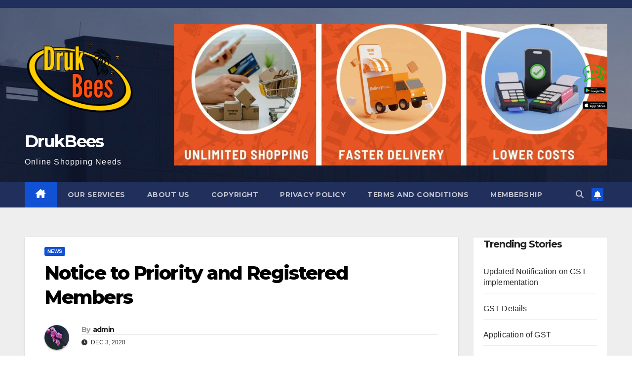

--- FILE ---
content_type: text/html; charset=UTF-8
request_url: https://www.drukbees.com/notice-to-priority-and-registered-members/
body_size: 20251
content:
<!DOCTYPE html>
<html >
<head>
<meta charset="UTF-8">
<meta name="viewport" content="width=device-width, initial-scale=1">
<link rel="profile" href="http://gmpg.org/xfn/11">
<title>Notice to Priority and Registered Members &#8211; DrukBees</title>
<meta name='robots' content='max-image-preview:large' />
<link rel='dns-prefetch' href='//secure.gravatar.com' />
<link rel='dns-prefetch' href='//stats.wp.com' />
<link rel='dns-prefetch' href='//fonts.googleapis.com' />
<link rel='dns-prefetch' href='//v0.wordpress.com' />
<link rel='dns-prefetch' href='//widgets.wp.com' />
<link rel='dns-prefetch' href='//s0.wp.com' />
<link rel='dns-prefetch' href='//0.gravatar.com' />
<link rel='dns-prefetch' href='//1.gravatar.com' />
<link rel='dns-prefetch' href='//2.gravatar.com' />
<link rel='preconnect' href='//i0.wp.com' />
<link rel='preconnect' href='//c0.wp.com' />
<link rel="alternate" type="application/rss+xml" title="DrukBees &raquo; Feed" href="https://www.drukbees.com/feed/" />
<link rel="alternate" type="application/rss+xml" title="DrukBees &raquo; Comments Feed" href="https://www.drukbees.com/comments/feed/" />
<link rel="alternate" type="application/rss+xml" title="DrukBees &raquo; Notice to Priority and Registered Members Comments Feed" href="https://www.drukbees.com/notice-to-priority-and-registered-members/feed/" />
<link rel="alternate" title="oEmbed (JSON)" type="application/json+oembed" href="https://www.drukbees.com/wp-json/oembed/1.0/embed?url=https%3A%2F%2Fwww.drukbees.com%2Fnotice-to-priority-and-registered-members%2F" />
<link rel="alternate" title="oEmbed (XML)" type="text/xml+oembed" href="https://www.drukbees.com/wp-json/oembed/1.0/embed?url=https%3A%2F%2Fwww.drukbees.com%2Fnotice-to-priority-and-registered-members%2F&#038;format=xml" />
<style id='wp-img-auto-sizes-contain-inline-css'>
img:is([sizes=auto i],[sizes^="auto," i]){contain-intrinsic-size:3000px 1500px}
/*# sourceURL=wp-img-auto-sizes-contain-inline-css */
</style>
<link rel='stylesheet' id='jetpack_related-posts-css' href='https://c0.wp.com/p/jetpack/15.4/modules/related-posts/related-posts.css' media='all' />
<style id='wp-emoji-styles-inline-css'>

	img.wp-smiley, img.emoji {
		display: inline !important;
		border: none !important;
		box-shadow: none !important;
		height: 1em !important;
		width: 1em !important;
		margin: 0 0.07em !important;
		vertical-align: -0.1em !important;
		background: none !important;
		padding: 0 !important;
	}
/*# sourceURL=wp-emoji-styles-inline-css */
</style>
<link rel='stylesheet' id='wp-block-library-css' href='https://c0.wp.com/c/6.9/wp-includes/css/dist/block-library/style.min.css' media='all' />
<style id='wp-block-library-theme-inline-css'>
.wp-block-audio :where(figcaption){color:#555;font-size:13px;text-align:center}.is-dark-theme .wp-block-audio :where(figcaption){color:#ffffffa6}.wp-block-audio{margin:0 0 1em}.wp-block-code{border:1px solid #ccc;border-radius:4px;font-family:Menlo,Consolas,monaco,monospace;padding:.8em 1em}.wp-block-embed :where(figcaption){color:#555;font-size:13px;text-align:center}.is-dark-theme .wp-block-embed :where(figcaption){color:#ffffffa6}.wp-block-embed{margin:0 0 1em}.blocks-gallery-caption{color:#555;font-size:13px;text-align:center}.is-dark-theme .blocks-gallery-caption{color:#ffffffa6}:root :where(.wp-block-image figcaption){color:#555;font-size:13px;text-align:center}.is-dark-theme :root :where(.wp-block-image figcaption){color:#ffffffa6}.wp-block-image{margin:0 0 1em}.wp-block-pullquote{border-bottom:4px solid;border-top:4px solid;color:currentColor;margin-bottom:1.75em}.wp-block-pullquote :where(cite),.wp-block-pullquote :where(footer),.wp-block-pullquote__citation{color:currentColor;font-size:.8125em;font-style:normal;text-transform:uppercase}.wp-block-quote{border-left:.25em solid;margin:0 0 1.75em;padding-left:1em}.wp-block-quote cite,.wp-block-quote footer{color:currentColor;font-size:.8125em;font-style:normal;position:relative}.wp-block-quote:where(.has-text-align-right){border-left:none;border-right:.25em solid;padding-left:0;padding-right:1em}.wp-block-quote:where(.has-text-align-center){border:none;padding-left:0}.wp-block-quote.is-large,.wp-block-quote.is-style-large,.wp-block-quote:where(.is-style-plain){border:none}.wp-block-search .wp-block-search__label{font-weight:700}.wp-block-search__button{border:1px solid #ccc;padding:.375em .625em}:where(.wp-block-group.has-background){padding:1.25em 2.375em}.wp-block-separator.has-css-opacity{opacity:.4}.wp-block-separator{border:none;border-bottom:2px solid;margin-left:auto;margin-right:auto}.wp-block-separator.has-alpha-channel-opacity{opacity:1}.wp-block-separator:not(.is-style-wide):not(.is-style-dots){width:100px}.wp-block-separator.has-background:not(.is-style-dots){border-bottom:none;height:1px}.wp-block-separator.has-background:not(.is-style-wide):not(.is-style-dots){height:2px}.wp-block-table{margin:0 0 1em}.wp-block-table td,.wp-block-table th{word-break:normal}.wp-block-table :where(figcaption){color:#555;font-size:13px;text-align:center}.is-dark-theme .wp-block-table :where(figcaption){color:#ffffffa6}.wp-block-video :where(figcaption){color:#555;font-size:13px;text-align:center}.is-dark-theme .wp-block-video :where(figcaption){color:#ffffffa6}.wp-block-video{margin:0 0 1em}:root :where(.wp-block-template-part.has-background){margin-bottom:0;margin-top:0;padding:1.25em 2.375em}
/*# sourceURL=/wp-includes/css/dist/block-library/theme.min.css */
</style>
<style id='classic-theme-styles-inline-css'>
/*! This file is auto-generated */
.wp-block-button__link{color:#fff;background-color:#32373c;border-radius:9999px;box-shadow:none;text-decoration:none;padding:calc(.667em + 2px) calc(1.333em + 2px);font-size:1.125em}.wp-block-file__button{background:#32373c;color:#fff;text-decoration:none}
/*# sourceURL=/wp-includes/css/classic-themes.min.css */
</style>
<link rel='stylesheet' id='mediaelement-css' href='https://c0.wp.com/c/6.9/wp-includes/js/mediaelement/mediaelementplayer-legacy.min.css' media='all' />
<link rel='stylesheet' id='wp-mediaelement-css' href='https://c0.wp.com/c/6.9/wp-includes/js/mediaelement/wp-mediaelement.min.css' media='all' />
<style id='jetpack-sharing-buttons-style-inline-css'>
.jetpack-sharing-buttons__services-list{display:flex;flex-direction:row;flex-wrap:wrap;gap:0;list-style-type:none;margin:5px;padding:0}.jetpack-sharing-buttons__services-list.has-small-icon-size{font-size:12px}.jetpack-sharing-buttons__services-list.has-normal-icon-size{font-size:16px}.jetpack-sharing-buttons__services-list.has-large-icon-size{font-size:24px}.jetpack-sharing-buttons__services-list.has-huge-icon-size{font-size:36px}@media print{.jetpack-sharing-buttons__services-list{display:none!important}}.editor-styles-wrapper .wp-block-jetpack-sharing-buttons{gap:0;padding-inline-start:0}ul.jetpack-sharing-buttons__services-list.has-background{padding:1.25em 2.375em}
/*# sourceURL=https://www.drukbees.com/wp-content/plugins/jetpack/_inc/blocks/sharing-buttons/view.css */
</style>
<style id='global-styles-inline-css'>
:root{--wp--preset--aspect-ratio--square: 1;--wp--preset--aspect-ratio--4-3: 4/3;--wp--preset--aspect-ratio--3-4: 3/4;--wp--preset--aspect-ratio--3-2: 3/2;--wp--preset--aspect-ratio--2-3: 2/3;--wp--preset--aspect-ratio--16-9: 16/9;--wp--preset--aspect-ratio--9-16: 9/16;--wp--preset--color--black: #000000;--wp--preset--color--cyan-bluish-gray: #abb8c3;--wp--preset--color--white: #ffffff;--wp--preset--color--pale-pink: #f78da7;--wp--preset--color--vivid-red: #cf2e2e;--wp--preset--color--luminous-vivid-orange: #ff6900;--wp--preset--color--luminous-vivid-amber: #fcb900;--wp--preset--color--light-green-cyan: #7bdcb5;--wp--preset--color--vivid-green-cyan: #00d084;--wp--preset--color--pale-cyan-blue: #8ed1fc;--wp--preset--color--vivid-cyan-blue: #0693e3;--wp--preset--color--vivid-purple: #9b51e0;--wp--preset--gradient--vivid-cyan-blue-to-vivid-purple: linear-gradient(135deg,rgb(6,147,227) 0%,rgb(155,81,224) 100%);--wp--preset--gradient--light-green-cyan-to-vivid-green-cyan: linear-gradient(135deg,rgb(122,220,180) 0%,rgb(0,208,130) 100%);--wp--preset--gradient--luminous-vivid-amber-to-luminous-vivid-orange: linear-gradient(135deg,rgb(252,185,0) 0%,rgb(255,105,0) 100%);--wp--preset--gradient--luminous-vivid-orange-to-vivid-red: linear-gradient(135deg,rgb(255,105,0) 0%,rgb(207,46,46) 100%);--wp--preset--gradient--very-light-gray-to-cyan-bluish-gray: linear-gradient(135deg,rgb(238,238,238) 0%,rgb(169,184,195) 100%);--wp--preset--gradient--cool-to-warm-spectrum: linear-gradient(135deg,rgb(74,234,220) 0%,rgb(151,120,209) 20%,rgb(207,42,186) 40%,rgb(238,44,130) 60%,rgb(251,105,98) 80%,rgb(254,248,76) 100%);--wp--preset--gradient--blush-light-purple: linear-gradient(135deg,rgb(255,206,236) 0%,rgb(152,150,240) 100%);--wp--preset--gradient--blush-bordeaux: linear-gradient(135deg,rgb(254,205,165) 0%,rgb(254,45,45) 50%,rgb(107,0,62) 100%);--wp--preset--gradient--luminous-dusk: linear-gradient(135deg,rgb(255,203,112) 0%,rgb(199,81,192) 50%,rgb(65,88,208) 100%);--wp--preset--gradient--pale-ocean: linear-gradient(135deg,rgb(255,245,203) 0%,rgb(182,227,212) 50%,rgb(51,167,181) 100%);--wp--preset--gradient--electric-grass: linear-gradient(135deg,rgb(202,248,128) 0%,rgb(113,206,126) 100%);--wp--preset--gradient--midnight: linear-gradient(135deg,rgb(2,3,129) 0%,rgb(40,116,252) 100%);--wp--preset--font-size--small: 13px;--wp--preset--font-size--medium: 20px;--wp--preset--font-size--large: 36px;--wp--preset--font-size--x-large: 42px;--wp--preset--spacing--20: 0.44rem;--wp--preset--spacing--30: 0.67rem;--wp--preset--spacing--40: 1rem;--wp--preset--spacing--50: 1.5rem;--wp--preset--spacing--60: 2.25rem;--wp--preset--spacing--70: 3.38rem;--wp--preset--spacing--80: 5.06rem;--wp--preset--shadow--natural: 6px 6px 9px rgba(0, 0, 0, 0.2);--wp--preset--shadow--deep: 12px 12px 50px rgba(0, 0, 0, 0.4);--wp--preset--shadow--sharp: 6px 6px 0px rgba(0, 0, 0, 0.2);--wp--preset--shadow--outlined: 6px 6px 0px -3px rgb(255, 255, 255), 6px 6px rgb(0, 0, 0);--wp--preset--shadow--crisp: 6px 6px 0px rgb(0, 0, 0);}:root :where(.is-layout-flow) > :first-child{margin-block-start: 0;}:root :where(.is-layout-flow) > :last-child{margin-block-end: 0;}:root :where(.is-layout-flow) > *{margin-block-start: 24px;margin-block-end: 0;}:root :where(.is-layout-constrained) > :first-child{margin-block-start: 0;}:root :where(.is-layout-constrained) > :last-child{margin-block-end: 0;}:root :where(.is-layout-constrained) > *{margin-block-start: 24px;margin-block-end: 0;}:root :where(.is-layout-flex){gap: 24px;}:root :where(.is-layout-grid){gap: 24px;}body .is-layout-flex{display: flex;}.is-layout-flex{flex-wrap: wrap;align-items: center;}.is-layout-flex > :is(*, div){margin: 0;}body .is-layout-grid{display: grid;}.is-layout-grid > :is(*, div){margin: 0;}.has-black-color{color: var(--wp--preset--color--black) !important;}.has-cyan-bluish-gray-color{color: var(--wp--preset--color--cyan-bluish-gray) !important;}.has-white-color{color: var(--wp--preset--color--white) !important;}.has-pale-pink-color{color: var(--wp--preset--color--pale-pink) !important;}.has-vivid-red-color{color: var(--wp--preset--color--vivid-red) !important;}.has-luminous-vivid-orange-color{color: var(--wp--preset--color--luminous-vivid-orange) !important;}.has-luminous-vivid-amber-color{color: var(--wp--preset--color--luminous-vivid-amber) !important;}.has-light-green-cyan-color{color: var(--wp--preset--color--light-green-cyan) !important;}.has-vivid-green-cyan-color{color: var(--wp--preset--color--vivid-green-cyan) !important;}.has-pale-cyan-blue-color{color: var(--wp--preset--color--pale-cyan-blue) !important;}.has-vivid-cyan-blue-color{color: var(--wp--preset--color--vivid-cyan-blue) !important;}.has-vivid-purple-color{color: var(--wp--preset--color--vivid-purple) !important;}.has-black-background-color{background-color: var(--wp--preset--color--black) !important;}.has-cyan-bluish-gray-background-color{background-color: var(--wp--preset--color--cyan-bluish-gray) !important;}.has-white-background-color{background-color: var(--wp--preset--color--white) !important;}.has-pale-pink-background-color{background-color: var(--wp--preset--color--pale-pink) !important;}.has-vivid-red-background-color{background-color: var(--wp--preset--color--vivid-red) !important;}.has-luminous-vivid-orange-background-color{background-color: var(--wp--preset--color--luminous-vivid-orange) !important;}.has-luminous-vivid-amber-background-color{background-color: var(--wp--preset--color--luminous-vivid-amber) !important;}.has-light-green-cyan-background-color{background-color: var(--wp--preset--color--light-green-cyan) !important;}.has-vivid-green-cyan-background-color{background-color: var(--wp--preset--color--vivid-green-cyan) !important;}.has-pale-cyan-blue-background-color{background-color: var(--wp--preset--color--pale-cyan-blue) !important;}.has-vivid-cyan-blue-background-color{background-color: var(--wp--preset--color--vivid-cyan-blue) !important;}.has-vivid-purple-background-color{background-color: var(--wp--preset--color--vivid-purple) !important;}.has-black-border-color{border-color: var(--wp--preset--color--black) !important;}.has-cyan-bluish-gray-border-color{border-color: var(--wp--preset--color--cyan-bluish-gray) !important;}.has-white-border-color{border-color: var(--wp--preset--color--white) !important;}.has-pale-pink-border-color{border-color: var(--wp--preset--color--pale-pink) !important;}.has-vivid-red-border-color{border-color: var(--wp--preset--color--vivid-red) !important;}.has-luminous-vivid-orange-border-color{border-color: var(--wp--preset--color--luminous-vivid-orange) !important;}.has-luminous-vivid-amber-border-color{border-color: var(--wp--preset--color--luminous-vivid-amber) !important;}.has-light-green-cyan-border-color{border-color: var(--wp--preset--color--light-green-cyan) !important;}.has-vivid-green-cyan-border-color{border-color: var(--wp--preset--color--vivid-green-cyan) !important;}.has-pale-cyan-blue-border-color{border-color: var(--wp--preset--color--pale-cyan-blue) !important;}.has-vivid-cyan-blue-border-color{border-color: var(--wp--preset--color--vivid-cyan-blue) !important;}.has-vivid-purple-border-color{border-color: var(--wp--preset--color--vivid-purple) !important;}.has-vivid-cyan-blue-to-vivid-purple-gradient-background{background: var(--wp--preset--gradient--vivid-cyan-blue-to-vivid-purple) !important;}.has-light-green-cyan-to-vivid-green-cyan-gradient-background{background: var(--wp--preset--gradient--light-green-cyan-to-vivid-green-cyan) !important;}.has-luminous-vivid-amber-to-luminous-vivid-orange-gradient-background{background: var(--wp--preset--gradient--luminous-vivid-amber-to-luminous-vivid-orange) !important;}.has-luminous-vivid-orange-to-vivid-red-gradient-background{background: var(--wp--preset--gradient--luminous-vivid-orange-to-vivid-red) !important;}.has-very-light-gray-to-cyan-bluish-gray-gradient-background{background: var(--wp--preset--gradient--very-light-gray-to-cyan-bluish-gray) !important;}.has-cool-to-warm-spectrum-gradient-background{background: var(--wp--preset--gradient--cool-to-warm-spectrum) !important;}.has-blush-light-purple-gradient-background{background: var(--wp--preset--gradient--blush-light-purple) !important;}.has-blush-bordeaux-gradient-background{background: var(--wp--preset--gradient--blush-bordeaux) !important;}.has-luminous-dusk-gradient-background{background: var(--wp--preset--gradient--luminous-dusk) !important;}.has-pale-ocean-gradient-background{background: var(--wp--preset--gradient--pale-ocean) !important;}.has-electric-grass-gradient-background{background: var(--wp--preset--gradient--electric-grass) !important;}.has-midnight-gradient-background{background: var(--wp--preset--gradient--midnight) !important;}.has-small-font-size{font-size: var(--wp--preset--font-size--small) !important;}.has-medium-font-size{font-size: var(--wp--preset--font-size--medium) !important;}.has-large-font-size{font-size: var(--wp--preset--font-size--large) !important;}.has-x-large-font-size{font-size: var(--wp--preset--font-size--x-large) !important;}
:root :where(.wp-block-pullquote){font-size: 1.5em;line-height: 1.6;}
/*# sourceURL=global-styles-inline-css */
</style>
<link rel='stylesheet' id='catch-infinite-scroll-css' href='https://www.drukbees.com/wp-content/plugins/catch-infinite-scroll/public/css/catch-infinite-scroll-public.css?ver=2.0.8' media='all' />
<link rel='stylesheet' id='dashicons-css' href='https://c0.wp.com/c/6.9/wp-includes/css/dashicons.min.css' media='all' />
<link rel='stylesheet' id='catchwebtools-to-top-css' href='https://www.drukbees.com/wp-content/plugins/catch-web-tools/to-top/public/css/catchwebtools-to-top-public.css?ver=1.0.0' media='all' />
<link rel='stylesheet' id='contact-form-7-css' href='https://www.drukbees.com/wp-content/plugins/contact-form-7/includes/css/styles.css?ver=6.1.4' media='all' />
<link rel='stylesheet' id='essential-widgets-css' href='https://www.drukbees.com/wp-content/plugins/essential-widgets/public/css/essential-widgets-public.css?ver=2.3' media='all' />
<link rel='stylesheet' id='to-top-css' href='https://www.drukbees.com/wp-content/plugins/to-top/public/css/to-top-public.css?ver=2.5.5' media='all' />
<link rel='stylesheet' id='newsup-fonts-css' href='//fonts.googleapis.com/css?family=Montserrat%3A400%2C500%2C700%2C800%7CWork%2BSans%3A300%2C400%2C500%2C600%2C700%2C800%2C900%26display%3Dswap&#038;subset=latin%2Clatin-ext' media='all' />
<link rel='stylesheet' id='bootstrap-css' href='https://www.drukbees.com/wp-content/themes/newsup/css/bootstrap.css?ver=6.9' media='all' />
<link rel='stylesheet' id='newsup-style-css' href='https://www.drukbees.com/wp-content/themes/newsup/style.css?ver=6.9' media='all' />
<style id='newsup-style-inline-css'>
.byline, .comments-link { clip: rect(1px, 1px, 1px, 1px); height: 1px; position: absolute; overflow: hidden; width: 1px; }
/*# sourceURL=newsup-style-inline-css */
</style>
<link rel='stylesheet' id='newsup-default-css' href='https://www.drukbees.com/wp-content/themes/newsup/css/colors/default.css?ver=6.9' media='all' />
<link rel='stylesheet' id='font-awesome-5-all-css' href='https://www.drukbees.com/wp-content/themes/newsup/css/font-awesome/css/all.min.css?ver=6.9' media='all' />
<link rel='stylesheet' id='font-awesome-4-shim-css' href='https://www.drukbees.com/wp-content/themes/newsup/css/font-awesome/css/v4-shims.min.css?ver=6.9' media='all' />
<link rel='stylesheet' id='owl-carousel-css' href='https://www.drukbees.com/wp-content/themes/newsup/css/owl.carousel.css?ver=6.9' media='all' />
<link rel='stylesheet' id='smartmenus-css' href='https://www.drukbees.com/wp-content/themes/newsup/css/jquery.smartmenus.bootstrap.css?ver=6.9' media='all' />
<link rel='stylesheet' id='newsup-custom-css-css' href='https://www.drukbees.com/wp-content/themes/newsup/inc/ansar/customize/css/customizer.css?ver=1.0' media='all' />
<link rel='stylesheet' id='jetpack_likes-css' href='https://c0.wp.com/p/jetpack/15.4/modules/likes/style.css' media='all' />
<link rel='stylesheet' id='rt-team-css-css' href='https://www.drukbees.com/wp-content/plugins/tlp-team/assets/css/tlpteam.css?ver=5.0.11' media='all' />
<link rel='stylesheet' id='tlp-el-team-css-css' href='https://www.drukbees.com/wp-content/plugins/tlp-team/assets/css/tlp-el-team.min.css?ver=5.0.11' media='all' />
<link rel='stylesheet' id='sharedaddy-css' href='https://c0.wp.com/p/jetpack/15.4/modules/sharedaddy/sharing.css' media='all' />
<link rel='stylesheet' id='social-logos-css' href='https://c0.wp.com/p/jetpack/15.4/_inc/social-logos/social-logos.min.css' media='all' />
<script id="jetpack_related-posts-js-extra">
var related_posts_js_options = {"post_heading":"h4"};
//# sourceURL=jetpack_related-posts-js-extra
</script>
<script src="https://c0.wp.com/p/jetpack/15.4/_inc/build/related-posts/related-posts.min.js" id="jetpack_related-posts-js"></script>
<script src="https://c0.wp.com/c/6.9/wp-includes/js/jquery/jquery.min.js" id="jquery-core-js"></script>
<script src="https://c0.wp.com/c/6.9/wp-includes/js/jquery/jquery-migrate.min.js" id="jquery-migrate-js"></script>
<script id="catchwebtools-to-top-js-extra">
var catchwebtools_to_top_options = {"status":"1","scroll_offset":"100","icon_opacity":"50","style":"icon","icon_type":"dashicons-arrow-up-alt2","icon_color":"#ffffff","icon_bg_color":"#000000","icon_size":"32","border_radius":"5","image":"https://www.drukbees.com/wp-content/plugins/catch-web-tools/to-top/admin/images/default.png","image_width":"65","image_alt":"","location":"bottom-right","margin_x":"20","margin_y":"20","show_on_admin":"0","enable_autohide":"0","autohide_time":"2","enable_hide_small_device":"0","small_device_max_width":"640","reset":"0"};
//# sourceURL=catchwebtools-to-top-js-extra
</script>
<script src="https://www.drukbees.com/wp-content/plugins/catch-web-tools/to-top/public/js/catchwebtools-to-top-public.js?ver=1.0.0" id="catchwebtools-to-top-js"></script>
<script src="https://www.drukbees.com/wp-content/plugins/essential-widgets/public/js/essential-widgets-public.js?ver=2.3" id="essential-widgets-js"></script>
<script id="to-top-js-extra">
var to_top_options = {"scroll_offset":"100","icon_opacity":"50","style":"icon","icon_type":"dashicons-arrow-up-alt2","icon_color":"#ffffff","icon_bg_color":"#000000","icon_size":"32","border_radius":"5","image":"https://www.drukbees.com/wp-content/plugins/to-top/admin/images/default.png","image_width":"65","image_alt":"","location":"bottom-right","margin_x":"20","margin_y":"20","show_on_admin":"1","enable_autohide":"1","autohide_time":"2","enable_hide_small_device":"1","small_device_max_width":"640","reset":"0"};
//# sourceURL=to-top-js-extra
</script>
<script async src="https://www.drukbees.com/wp-content/plugins/to-top/public/js/to-top-public.js?ver=2.5.5" id="to-top-js"></script>
<script src="https://www.drukbees.com/wp-content/themes/newsup/js/navigation.js?ver=6.9" id="newsup-navigation-js"></script>
<script src="https://www.drukbees.com/wp-content/themes/newsup/js/bootstrap.js?ver=6.9" id="bootstrap-js"></script>
<script src="https://www.drukbees.com/wp-content/themes/newsup/js/owl.carousel.min.js?ver=6.9" id="owl-carousel-min-js"></script>
<script src="https://www.drukbees.com/wp-content/themes/newsup/js/jquery.smartmenus.js?ver=6.9" id="smartmenus-js-js"></script>
<script src="https://www.drukbees.com/wp-content/themes/newsup/js/jquery.smartmenus.bootstrap.js?ver=6.9" id="bootstrap-smartmenus-js-js"></script>
<script src="https://www.drukbees.com/wp-content/themes/newsup/js/jquery.marquee.js?ver=6.9" id="newsup-marquee-js-js"></script>
<script src="https://www.drukbees.com/wp-content/themes/newsup/js/main.js?ver=6.9" id="newsup-main-js-js"></script>
<link rel="https://api.w.org/" href="https://www.drukbees.com/wp-json/" /><link rel="alternate" title="JSON" type="application/json" href="https://www.drukbees.com/wp-json/wp/v2/posts/17611" /><link rel="EditURI" type="application/rsd+xml" title="RSD" href="https://www.drukbees.com/xmlrpc.php?rsd" />
<meta name="generator" content="WordPress 6.9" />
<link rel="canonical" href="https://www.drukbees.com/notice-to-priority-and-registered-members/" />
<link rel='shortlink' href='https://wp.me/p9uY5k-4A3' />
	<style>img#wpstats{display:none}</style>
		<link rel="pingback" href="https://www.drukbees.com/xmlrpc.php"> 
<style type="text/css" id="custom-background-css">
    .wrapper { background-color: #eee; }
</style>
<meta name="generator" content="Elementor 3.34.1; features: e_font_icon_svg, additional_custom_breakpoints; settings: css_print_method-external, google_font-enabled, font_display-auto">
			<style>
				.e-con.e-parent:nth-of-type(n+4):not(.e-lazyloaded):not(.e-no-lazyload),
				.e-con.e-parent:nth-of-type(n+4):not(.e-lazyloaded):not(.e-no-lazyload) * {
					background-image: none !important;
				}
				@media screen and (max-height: 1024px) {
					.e-con.e-parent:nth-of-type(n+3):not(.e-lazyloaded):not(.e-no-lazyload),
					.e-con.e-parent:nth-of-type(n+3):not(.e-lazyloaded):not(.e-no-lazyload) * {
						background-image: none !important;
					}
				}
				@media screen and (max-height: 640px) {
					.e-con.e-parent:nth-of-type(n+2):not(.e-lazyloaded):not(.e-no-lazyload),
					.e-con.e-parent:nth-of-type(n+2):not(.e-lazyloaded):not(.e-no-lazyload) * {
						background-image: none !important;
					}
				}
			</style>
			    <style type="text/css">
            body .site-title a,
        body .site-description {
            color: #fff;
        }

        .site-branding-text .site-title a {
                font-size: px;
            }

            @media only screen and (max-width: 640px) {
                .site-branding-text .site-title a {
                    font-size: 40px;

                }
            }

            @media only screen and (max-width: 375px) {
                .site-branding-text .site-title a {
                    font-size: 32px;

                }
            }

        </style>
    <style id="custom-background-css">
body.custom-background { background-image: url("https://www.drukbees.com/wp-content/uploads/2023/02/last-mile-tracking-software.webp"); background-position: left top; background-size: auto; background-repeat: repeat; background-attachment: scroll; }
</style>
	
<!-- Jetpack Open Graph Tags -->
<meta property="og:type" content="article" />
<meta property="og:title" content="Notice to Priority and Registered Members" />
<meta property="og:url" content="https://www.drukbees.com/notice-to-priority-and-registered-members/" />
<meta property="og:description" content="This is to notify our esteemed Priority Clients of DrukBees, and Registered Members of DrukBees, that DrukBees will send you, the new PINCODE and address for online shopping, which will be sent as …" />
<meta property="article:published_time" content="2020-12-03T07:07:01+00:00" />
<meta property="article:modified_time" content="2020-12-03T07:07:01+00:00" />
<meta property="og:site_name" content="DrukBees" />
<meta property="og:image" content="https://i0.wp.com/www.drukbees.com/wp-content/uploads/2019/06/drukbeeslogo.png?fit=512%2C512&#038;ssl=1" />
<meta property="og:image:width" content="512" />
<meta property="og:image:height" content="512" />
<meta property="og:image:alt" content="" />
<meta property="og:locale" content="en_US" />
<meta name="twitter:text:title" content="Notice to Priority and Registered Members" />
<meta name="twitter:image" content="https://i0.wp.com/www.drukbees.com/wp-content/uploads/2019/06/drukbeeslogo.png?fit=240%2C240&amp;ssl=1" />
<meta name="twitter:card" content="summary" />

<!-- End Jetpack Open Graph Tags -->
<link rel="icon" href="https://i0.wp.com/www.drukbees.com/wp-content/uploads/2019/06/drukbeeslogo.png?fit=32%2C32&#038;ssl=1" sizes="32x32" />
<link rel="icon" href="https://i0.wp.com/www.drukbees.com/wp-content/uploads/2019/06/drukbeeslogo.png?fit=192%2C192&#038;ssl=1" sizes="192x192" />
<link rel="apple-touch-icon" href="https://i0.wp.com/www.drukbees.com/wp-content/uploads/2019/06/drukbeeslogo.png?fit=180%2C180&#038;ssl=1" />
<meta name="msapplication-TileImage" content="https://i0.wp.com/www.drukbees.com/wp-content/uploads/2019/06/drukbeeslogo.png?fit=270%2C270&#038;ssl=1" />
<!-- This site is optimized with the Catch Web Tools v2.7.6 - https://catchplugins.com/plugins/catch-web-tools/ -->
<!-- CWT Webmaster Tools -->
  
  <style>
    
    /* Fixed apps download links: always visible */
    .apps-download-fixed {
      position: fixed;
      bottom: 20px;
      right: 20px;
      z-index: 10;
      background: rgba(255, 255, 255, 0.9);
      padding: 5px;
      border-radius: 5px;
      display: flex;
      gap: 5px;
      box-shadow: 0 2px 6px rgba(0,0,0,0.2);
    }
    .apps-download-fixed a img {
      width: 70px;
      height: auto;
    }
    /* Bee Animation (as before) */
   
    /* Chat widget fixed (as before) */
    #siWidget-chat {
      position: fixed;
      top: 130px;
      right: 50px !important;
      height: 50px !important;
      width: 50px !important;
      z-index: 4;
    }
  </style><!-- Fixed Chat Widget -->
  <div id="siWidget-chat">
    <a href="https://chat.drukbees.com" target="_blank">
      <img src="https://order.drukbees.com/assets/images/chatbubble.png" width="45" alt="Chat"/>
    </a>
    <a href="https://play.google.com/store/apps/details?id=com.drukbees.mydrukbees" target="_new">
    <img src="https://order.drukbees.com/assets/images/googleplay.png" width="100px"/></a>
    <a href="https://apps.apple.com/bt/app/mydrukbees/id6503660232" target="_new">
    <img src="https://order.drukbees.com/assets/images/appstore.png" width="100px"/></a>
  </div>

<!-- CWT Opengraph Tools -->

<!-- CWT SEO -->

<!-- CWT Custom CSS -->

<!-- / Catch Web Tools plugin. -->
</head>
<body class="wp-singular post-template-default single single-post postid-17611 single-format-standard custom-background wp-custom-logo wp-embed-responsive wp-theme-newsup ta-hide-date-author-in-list author-hidden comment-hidden elementor-default elementor-kit-15245" >
<div id="page" class="site">
<a class="skip-link screen-reader-text" href="#content">
Skip to content</a>
  <div class="wrapper" id="custom-background-css">
    <header class="mg-headwidget">
      <!--==================== TOP BAR ====================-->
      <div class="mg-head-detail hidden-xs">
    <div class="container-fluid">
        <div class="row align-items-center">
            <div class="col-md-6 col-xs-12">
                <ul class="info-left">
                                    </ul>
            </div>
            <div class="col-md-6 col-xs-12">
                <ul class="mg-social info-right">
                                    </ul>
            </div>
        </div>
    </div>
</div>
      <div class="clearfix"></div>

      
      <div class="mg-nav-widget-area-back" style='background-image: url("https://www.drukbees.com/wp-content/uploads/2022/07/cropped-cropped-amazon.jpeg" );'>
                <div class="overlay">
          <div class="inner"  style="background-color:rgba(32,47,91,0.4);" > 
              <div class="container-fluid">
                  <div class="mg-nav-widget-area">
                    <div class="row align-items-center">
                      <div class="col-md-3 text-center-xs">
                        <div class="navbar-header">
                          <div class="site-logo">
                            <a href="https://www.drukbees.com/" class="navbar-brand" rel="home"><img width="512" height="512" src="https://i0.wp.com/www.drukbees.com/wp-content/uploads/2019/06/drukbeeslogo.png?fit=512%2C512&amp;ssl=1" class="custom-logo" alt="DrukBees" decoding="async" srcset="https://i0.wp.com/www.drukbees.com/wp-content/uploads/2019/06/drukbeeslogo.png?w=512&amp;ssl=1 512w, https://i0.wp.com/www.drukbees.com/wp-content/uploads/2019/06/drukbeeslogo.png?resize=150%2C150&amp;ssl=1 150w, https://i0.wp.com/www.drukbees.com/wp-content/uploads/2019/06/drukbeeslogo.png?resize=300%2C300&amp;ssl=1 300w, https://i0.wp.com/www.drukbees.com/wp-content/uploads/2019/06/drukbeeslogo.png?resize=500%2C500&amp;ssl=1 500w, https://i0.wp.com/www.drukbees.com/wp-content/uploads/2019/06/drukbeeslogo.png?resize=100%2C100&amp;ssl=1 100w" sizes="(max-width: 512px) 100vw, 512px" data-attachment-id="4630" data-permalink="https://www.drukbees.com/drukbeeslogo-3/" data-orig-file="https://i0.wp.com/www.drukbees.com/wp-content/uploads/2019/06/drukbeeslogo.png?fit=512%2C512&amp;ssl=1" data-orig-size="512,512" data-comments-opened="1" data-image-meta="{&quot;aperture&quot;:&quot;0&quot;,&quot;credit&quot;:&quot;&quot;,&quot;camera&quot;:&quot;&quot;,&quot;caption&quot;:&quot;&quot;,&quot;created_timestamp&quot;:&quot;0&quot;,&quot;copyright&quot;:&quot;&quot;,&quot;focal_length&quot;:&quot;0&quot;,&quot;iso&quot;:&quot;0&quot;,&quot;shutter_speed&quot;:&quot;0&quot;,&quot;title&quot;:&quot;&quot;,&quot;orientation&quot;:&quot;0&quot;}" data-image-title="drukbeeslogo" data-image-description="" data-image-caption="" data-medium-file="https://i0.wp.com/www.drukbees.com/wp-content/uploads/2019/06/drukbeeslogo.png?fit=300%2C300&amp;ssl=1" data-large-file="https://i0.wp.com/www.drukbees.com/wp-content/uploads/2019/06/drukbeeslogo.png?fit=512%2C512&amp;ssl=1" /></a>                          </div>
                          <div class="site-branding-text ">
                                                            <p class="site-title"> <a href="https://www.drukbees.com/" rel="home">DrukBees</a></p>
                                                            <p class="site-description">Online Shopping Needs</p>
                          </div>    
                        </div>
                      </div>
                                              <div class="col-md-9">                 <div class="header-ads">
                    <a class="pull-right" https://m.drukbees.com/home/drukbeesmembers href="https://m.drukbees.com/home/drukbeesmembers"
                        target="_blank"  >
                        <img width="1445" height="472" src="https://i0.wp.com/www.drukbees.com/wp-content/uploads/2025/04/cropped-bignews1.jpg?fit=1445%2C472&amp;ssl=1" class="attachment-full size-full" alt="" decoding="async" srcset="https://i0.wp.com/www.drukbees.com/wp-content/uploads/2025/04/cropped-bignews1.jpg?w=1445&amp;ssl=1 1445w, https://i0.wp.com/www.drukbees.com/wp-content/uploads/2025/04/cropped-bignews1.jpg?resize=300%2C98&amp;ssl=1 300w, https://i0.wp.com/www.drukbees.com/wp-content/uploads/2025/04/cropped-bignews1.jpg?resize=1024%2C334&amp;ssl=1 1024w, https://i0.wp.com/www.drukbees.com/wp-content/uploads/2025/04/cropped-bignews1.jpg?resize=768%2C251&amp;ssl=1 768w, https://i0.wp.com/www.drukbees.com/wp-content/uploads/2025/04/cropped-bignews1.jpg?w=1280&amp;ssl=1 1280w" sizes="(max-width: 1445px) 100vw, 1445px" data-attachment-id="18591" data-permalink="https://www.drukbees.com/big-news-from-drukbees/bignews1/cropped-bignews1-jpg/" data-orig-file="https://i0.wp.com/www.drukbees.com/wp-content/uploads/2025/04/cropped-bignews1.jpg?fit=1445%2C472&amp;ssl=1" data-orig-size="1445,472" data-comments-opened="1" data-image-meta="{&quot;aperture&quot;:&quot;0&quot;,&quot;credit&quot;:&quot;&quot;,&quot;camera&quot;:&quot;&quot;,&quot;caption&quot;:&quot;&quot;,&quot;created_timestamp&quot;:&quot;0&quot;,&quot;copyright&quot;:&quot;&quot;,&quot;focal_length&quot;:&quot;0&quot;,&quot;iso&quot;:&quot;0&quot;,&quot;shutter_speed&quot;:&quot;0&quot;,&quot;title&quot;:&quot;&quot;,&quot;orientation&quot;:&quot;0&quot;}" data-image-title="cropped-bignews1.jpg" data-image-description="&lt;p&gt;https://www.drukbees.com/wp-content/uploads/2025/04/cropped-bignews1.jpg&lt;/p&gt;
" data-image-caption="" data-medium-file="https://i0.wp.com/www.drukbees.com/wp-content/uploads/2025/04/cropped-bignews1.jpg?fit=300%2C98&amp;ssl=1" data-large-file="https://i0.wp.com/www.drukbees.com/wp-content/uploads/2025/04/cropped-bignews1.jpg?fit=640%2C209&amp;ssl=1" />                    </a>
                </div>
            </div>
            <!-- Trending line END -->
                                </div>
                  </div>
              </div>
          </div>
        </div>
      </div>
    <div class="mg-menu-full">
      <nav class="navbar navbar-expand-lg navbar-wp">
        <div class="container-fluid">
          <!-- Right nav -->
          <div class="m-header align-items-center">
                            <a class="mobilehomebtn" href="https://www.drukbees.com"><span class="fa-solid fa-house-chimney"></span></a>
              <!-- navbar-toggle -->
              <button class="navbar-toggler mx-auto" type="button" data-toggle="collapse" data-target="#navbar-wp" aria-controls="navbarSupportedContent" aria-expanded="false" aria-label="Toggle navigation">
                <span class="burger">
                  <span class="burger-line"></span>
                  <span class="burger-line"></span>
                  <span class="burger-line"></span>
                </span>
              </button>
              <!-- /navbar-toggle -->
                          <div class="dropdown show mg-search-box pr-2">
                <a class="dropdown-toggle msearch ml-auto" href="#" role="button" id="dropdownMenuLink" data-toggle="dropdown" aria-haspopup="true" aria-expanded="false">
                <i class="fas fa-search"></i>
                </a> 
                <div class="dropdown-menu searchinner" aria-labelledby="dropdownMenuLink">
                    <form role="search" method="get" id="searchform" action="https://www.drukbees.com/">
  <div class="input-group">
    <input type="search" class="form-control" placeholder="Search" value="" name="s" />
    <span class="input-group-btn btn-default">
    <button type="submit" class="btn"> <i class="fas fa-search"></i> </button>
    </span> </div>
</form>                </div>
            </div>
                  <a href="#" target="_blank" class="btn-bell btn-theme mx-2"><i class="fa fa-bell"></i></a>
                      
          </div>
          <!-- /Right nav --> 
          <div class="collapse navbar-collapse" id="navbar-wp">
            <div class="d-md-block">
              <ul id="menu-drukbees" class="nav navbar-nav mr-auto "><li class="active home"><a class="homebtn" href="https://www.drukbees.com"><span class='fa-solid fa-house-chimney'></span></a></li><li id="menu-item-17479" class="menu-item menu-item-type-post_type menu-item-object-page menu-item-17479"><a class="nav-link" title="OUR SERVICES" href="https://www.drukbees.com/homepage-free/">OUR SERVICES</a></li>
<li id="menu-item-17673" class="menu-item menu-item-type-post_type menu-item-object-page menu-item-17673"><a class="nav-link" title="ABOUT US" href="https://www.drukbees.com/about-us/">ABOUT US</a></li>
<li id="menu-item-18625" class="menu-item menu-item-type-post_type menu-item-object-page menu-item-18625"><a class="nav-link" title="COPYRIGHT" href="https://www.drukbees.com/copyright/">COPYRIGHT</a></li>
<li id="menu-item-18627" class="menu-item menu-item-type-post_type menu-item-object-page menu-item-privacy-policy menu-item-18627"><a class="nav-link" title="PRIVACY POLICY" href="https://www.drukbees.com/dataprivacy/">PRIVACY POLICY</a></li>
<li id="menu-item-18628" class="menu-item menu-item-type-post_type menu-item-object-page menu-item-18628"><a class="nav-link" title="TERMS AND CONDITIONS" href="https://www.drukbees.com/online-shopping/">TERMS AND CONDITIONS</a></li>
<li id="menu-item-18648" class="menu-item menu-item-type-post_type menu-item-object-page menu-item-18648"><a class="nav-link" title="MEMBERSHIP" href="https://www.drukbees.com/membership/">MEMBERSHIP</a></li>
</ul>            </div>      
          </div>
          <!-- Right nav -->
          <div class="desk-header d-lg-flex pl-3 ml-auto my-2 my-lg-0 position-relative align-items-center">
                        <div class="dropdown show mg-search-box pr-2">
                <a class="dropdown-toggle msearch ml-auto" href="#" role="button" id="dropdownMenuLink" data-toggle="dropdown" aria-haspopup="true" aria-expanded="false">
                <i class="fas fa-search"></i>
                </a> 
                <div class="dropdown-menu searchinner" aria-labelledby="dropdownMenuLink">
                    <form role="search" method="get" id="searchform" action="https://www.drukbees.com/">
  <div class="input-group">
    <input type="search" class="form-control" placeholder="Search" value="" name="s" />
    <span class="input-group-btn btn-default">
    <button type="submit" class="btn"> <i class="fas fa-search"></i> </button>
    </span> </div>
</form>                </div>
            </div>
                  <a href="#" target="_blank" class="btn-bell btn-theme mx-2"><i class="fa fa-bell"></i></a>
                  </div>
          <!-- /Right nav -->
      </div>
      </nav> <!-- /Navigation -->
    </div>
</header>
<div class="clearfix"></div> <!-- =========================
     Page Content Section      
============================== -->
<main id="content" class="single-class content">
  <!--container-->
    <div class="container-fluid">
      <!--row-->
        <div class="row">
                  <div class="col-lg-9 col-md-8">
                                <div class="mg-blog-post-box"> 
                    <div class="mg-header">
                        <div class="mg-blog-category"><a class="newsup-categories category-color-1" href="https://www.drukbees.com/category/news/" alt="View all posts in News"> 
                                 News
                             </a></div>                        <h1 class="title single"> <a title="Permalink to: Notice to Priority and Registered Members">
                            Notice to Priority and Registered Members</a>
                        </h1>
                                                <div class="media mg-info-author-block"> 
                                                        <a class="mg-author-pic" href="https://www.drukbees.com/author/admin/"> <img alt='' src='https://secure.gravatar.com/avatar/8a861833c3f19dfbf6a16308de27ef0a7e79d3933b4b21a453cfc5cfaff98cd3?s=150&#038;d=monsterid&#038;r=g' srcset='https://secure.gravatar.com/avatar/8a861833c3f19dfbf6a16308de27ef0a7e79d3933b4b21a453cfc5cfaff98cd3?s=300&#038;d=monsterid&#038;r=g 2x' class='avatar avatar-150 photo' height='150' width='150' decoding='async'/> </a>
                                                        <div class="media-body">
                                                            <h4 class="media-heading"><span>By</span><a href="https://www.drukbees.com/author/admin/">admin</a></h4>
                                                            <span class="mg-blog-date"><i class="fas fa-clock"></i> 
                                    Dec 3, 2020                                </span>
                                                        </div>
                        </div>
                                            </div>
                    <img width="367" height="137" src="https://www.drukbees.com/wp-content/uploads/2020/12/specialnotice.png" class="img-fluid single-featured-image wp-post-image" alt="" decoding="async" srcset="https://i0.wp.com/www.drukbees.com/wp-content/uploads/2020/12/specialnotice.png?w=367&amp;ssl=1 367w, https://i0.wp.com/www.drukbees.com/wp-content/uploads/2020/12/specialnotice.png?resize=300%2C112&amp;ssl=1 300w" sizes="(max-width: 367px) 100vw, 367px" data-attachment-id="17612" data-permalink="https://www.drukbees.com/notice-to-priority-and-registered-members/specialnotice/" data-orig-file="https://i0.wp.com/www.drukbees.com/wp-content/uploads/2020/12/specialnotice.png?fit=367%2C137&amp;ssl=1" data-orig-size="367,137" data-comments-opened="1" data-image-meta="{&quot;aperture&quot;:&quot;0&quot;,&quot;credit&quot;:&quot;&quot;,&quot;camera&quot;:&quot;&quot;,&quot;caption&quot;:&quot;&quot;,&quot;created_timestamp&quot;:&quot;0&quot;,&quot;copyright&quot;:&quot;&quot;,&quot;focal_length&quot;:&quot;0&quot;,&quot;iso&quot;:&quot;0&quot;,&quot;shutter_speed&quot;:&quot;0&quot;,&quot;title&quot;:&quot;&quot;,&quot;orientation&quot;:&quot;0&quot;}" data-image-title="specialnotice" data-image-description="" data-image-caption="" data-medium-file="https://i0.wp.com/www.drukbees.com/wp-content/uploads/2020/12/specialnotice.png?fit=300%2C112&amp;ssl=1" data-large-file="https://i0.wp.com/www.drukbees.com/wp-content/uploads/2020/12/specialnotice.png?fit=367%2C137&amp;ssl=1" />                    <article class="page-content-single small single">
                        <p>This is to notify our esteemed Priority Clients of DrukBees, and Registered Members of DrukBees, that DrukBees will send you, the new PINCODE and address for online shopping, which will be sent as SMS to your registered mobile, and please do use it for your own personal shopping only.</p>
<p>We request you not to share your address with any other, as your address could be misused for shopping by others, and if not picked up or do not take delivery, the address gets blocked, and will not be able to use for future shopping.</p>
<p>The custom tax also depends on number of goods ordered, hence, it will be good to have individual account and individual user for shopping by each user, which if required we do provide, the requirement of DrukBees ID is compulsory for us to pick up your goods from online shops in India.</p>
<p>Thank you,</p>
<p>DrukBees Management.</p>
<p>&nbsp;</p>
<p>&nbsp;</p>
<div class="sharedaddy sd-sharing-enabled"><div class="robots-nocontent sd-block sd-social sd-social-icon sd-sharing"><h3 class="sd-title">Share this:</h3><div class="sd-content"><ul><li class="share-twitter"><a rel="nofollow noopener noreferrer"
				data-shared="sharing-twitter-17611"
				class="share-twitter sd-button share-icon no-text"
				href="https://www.drukbees.com/notice-to-priority-and-registered-members/?share=twitter"
				target="_blank"
				aria-labelledby="sharing-twitter-17611"
				>
				<span id="sharing-twitter-17611" hidden>Click to share on X (Opens in new window)</span>
				<span>X</span>
			</a></li><li class="share-facebook"><a rel="nofollow noopener noreferrer"
				data-shared="sharing-facebook-17611"
				class="share-facebook sd-button share-icon no-text"
				href="https://www.drukbees.com/notice-to-priority-and-registered-members/?share=facebook"
				target="_blank"
				aria-labelledby="sharing-facebook-17611"
				>
				<span id="sharing-facebook-17611" hidden>Click to share on Facebook (Opens in new window)</span>
				<span>Facebook</span>
			</a></li><li class="share-print"><a rel="nofollow noopener noreferrer"
				data-shared="sharing-print-17611"
				class="share-print sd-button share-icon no-text"
				href="https://www.drukbees.com/notice-to-priority-and-registered-members/#print?share=print"
				target="_blank"
				aria-labelledby="sharing-print-17611"
				>
				<span id="sharing-print-17611" hidden>Click to print (Opens in new window)</span>
				<span>Print</span>
			</a></li><li class="share-email"><a rel="nofollow noopener noreferrer"
				data-shared="sharing-email-17611"
				class="share-email sd-button share-icon no-text"
				href="mailto:?subject=%5BShared%20Post%5D%20Notice%20to%20Priority%20and%20Registered%20Members&#038;body=https%3A%2F%2Fwww.drukbees.com%2Fnotice-to-priority-and-registered-members%2F&#038;share=email"
				target="_blank"
				aria-labelledby="sharing-email-17611"
				data-email-share-error-title="Do you have email set up?" data-email-share-error-text="If you&#039;re having problems sharing via email, you might not have email set up for your browser. You may need to create a new email yourself." data-email-share-nonce="f5258aca83" data-email-share-track-url="https://www.drukbees.com/notice-to-priority-and-registered-members/?share=email">
				<span id="sharing-email-17611" hidden>Click to email a link to a friend (Opens in new window)</span>
				<span>Email</span>
			</a></li><li class="share-end"></li></ul></div></div></div><div class='sharedaddy sd-block sd-like jetpack-likes-widget-wrapper jetpack-likes-widget-unloaded' id='like-post-wrapper-140367834-17611-696abbee644d7' data-src='https://widgets.wp.com/likes/?ver=15.4#blog_id=140367834&amp;post_id=17611&amp;origin=www.drukbees.com&amp;obj_id=140367834-17611-696abbee644d7' data-name='like-post-frame-140367834-17611-696abbee644d7' data-title='Like or Reblog'><h3 class="sd-title">Like this:</h3><div class='likes-widget-placeholder post-likes-widget-placeholder' style='height: 55px;'><span class='button'><span>Like</span></span> <span class="loading">Loading...</span></div><span class='sd-text-color'></span><a class='sd-link-color'></a></div>
<div id='jp-relatedposts' class='jp-relatedposts' >
	
</div>        <script>
        function pinIt() {
        var e = document.createElement('script');
        e.setAttribute('type','text/javascript');
        e.setAttribute('charset','UTF-8');
        e.setAttribute('src','https://assets.pinterest.com/js/pinmarklet.js?r='+Math.random()*99999999);
        document.body.appendChild(e);
        }
        </script>
        <div class="post-share">
            <div class="post-share-icons cf">
                <a href="https://www.facebook.com/sharer.php?u=https%3A%2F%2Fwww.drukbees.com%2Fnotice-to-priority-and-registered-members%2F" class="link facebook" target="_blank" >
                    <i class="fab fa-facebook"></i>
                </a>
                <a href="http://twitter.com/share?url=https%3A%2F%2Fwww.drukbees.com%2Fnotice-to-priority-and-registered-members%2F&#038;text=Notice%20to%20Priority%20and%20Registered%20Members" class="link x-twitter" target="_blank">
                    <i class="fa-brands fa-x-twitter"></i>
                </a>
                <a href="mailto:?subject=Notice%20to%20Priority%20and%20Registered%20Members&#038;body=https%3A%2F%2Fwww.drukbees.com%2Fnotice-to-priority-and-registered-members%2F" class="link email" target="_blank" >
                    <i class="fas fa-envelope"></i>
                </a>
                <a href="https://www.linkedin.com/sharing/share-offsite/?url=https%3A%2F%2Fwww.drukbees.com%2Fnotice-to-priority-and-registered-members%2F&#038;title=Notice%20to%20Priority%20and%20Registered%20Members" class="link linkedin" target="_blank" >
                    <i class="fab fa-linkedin"></i>
                </a>
                <a href="https://telegram.me/share/url?url=https%3A%2F%2Fwww.drukbees.com%2Fnotice-to-priority-and-registered-members%2F&#038;text&#038;title=Notice%20to%20Priority%20and%20Registered%20Members" class="link telegram" target="_blank" >
                    <i class="fab fa-telegram"></i>
                </a>
                <a href="javascript:pinIt();" class="link pinterest">
                    <i class="fab fa-pinterest"></i>
                </a>
                <a class="print-r" href="javascript:window.print()">
                    <i class="fas fa-print"></i>
                </a>  
            </div>
        </div>
                            <div class="clearfix mb-3"></div>
                        
	<nav class="navigation post-navigation" aria-label="Posts">
		<h2 class="screen-reader-text">Post navigation</h2>
		<div class="nav-links"><div class="nav-previous"><a href="https://www.drukbees.com/membership-registration/" rel="prev">Membership Registration <div class="fa fa-angle-double-right"></div><span></span></a></div><div class="nav-next"><a href="https://www.drukbees.com/cautionary-notice/" rel="next"><div class="fa fa-angle-double-left"></div><span></span> CAUTIONARY NOTICE</a></div></div>
	</nav>                                          </article>
                </div>
                        <div class="media mg-info-author-block">
            <a class="mg-author-pic" href="https://www.drukbees.com/author/admin/"><img alt='' src='https://secure.gravatar.com/avatar/8a861833c3f19dfbf6a16308de27ef0a7e79d3933b4b21a453cfc5cfaff98cd3?s=150&#038;d=monsterid&#038;r=g' srcset='https://secure.gravatar.com/avatar/8a861833c3f19dfbf6a16308de27ef0a7e79d3933b4b21a453cfc5cfaff98cd3?s=300&#038;d=monsterid&#038;r=g 2x' class='avatar avatar-150 photo' height='150' width='150' decoding='async'/></a>
                <div class="media-body">
                  <h4 class="media-heading">By <a href ="https://www.drukbees.com/author/admin/">admin</a></h4>
                  <p></p>
                </div>
            </div>
                <div class="mg-featured-slider p-3 mb-4">
            <!--Start mg-realated-slider -->
            <!-- mg-sec-title -->
            <div class="mg-sec-title">
                <h4>Related Post</h4>
            </div>
            <!-- // mg-sec-title -->
            <div class="row">
                <!-- featured_post -->
                                    <!-- blog -->
                    <div class="col-md-4">
                        <div class="mg-blog-post-3 minh back-img mb-md-0 mb-2" 
                                                style="background-image: url('https://www.drukbees.com/wp-content/uploads/2026/01/WhatsApp-Image-2026-01-07-at-21.54.58.jpeg');" >
                            <div class="mg-blog-inner">
                                <div class="mg-blog-category"><a class="newsup-categories category-color-1" href="https://www.drukbees.com/category/news/" alt="View all posts in News"> 
                                 News
                             </a></div>                                <h4 class="title"> <a href="https://www.drukbees.com/updated-notification-on-gst-implementation/" title="Permalink to: Updated Notification on GST implementation">
                                  Updated Notification on GST implementation</a>
                                 </h4>
                                <div class="mg-blog-meta"> 
                                                                        <span class="mg-blog-date">
                                        <i class="fas fa-clock"></i>
                                        Jan 9, 2026                                    </span>
                                            <a class="auth" href="https://www.drukbees.com/author/admin/">
            <i class="fas fa-user-circle"></i>admin        </a>
     
                                </div>   
                            </div>
                        </div>
                    </div>
                    <!-- blog -->
                                        <!-- blog -->
                    <div class="col-md-4">
                        <div class="mg-blog-post-3 minh back-img mb-md-0 mb-2" 
                                                style="background-image: url('https://www.drukbees.com/wp-content/uploads/2026/01/Screenshot-2026-01-07-at-11.48.09-PM.png');" >
                            <div class="mg-blog-inner">
                                <div class="mg-blog-category"><a class="newsup-categories category-color-1" href="https://www.drukbees.com/category/news/" alt="View all posts in News"> 
                                 News
                             </a></div>                                <h4 class="title"> <a href="https://www.drukbees.com/gst-details/" title="Permalink to: GST Details">
                                  GST Details</a>
                                 </h4>
                                <div class="mg-blog-meta"> 
                                                                        <span class="mg-blog-date">
                                        <i class="fas fa-clock"></i>
                                        Jan 7, 2026                                    </span>
                                            <a class="auth" href="https://www.drukbees.com/author/admin/">
            <i class="fas fa-user-circle"></i>admin        </a>
     
                                </div>   
                            </div>
                        </div>
                    </div>
                    <!-- blog -->
                                        <!-- blog -->
                    <div class="col-md-4">
                        <div class="mg-blog-post-3 minh back-img mb-md-0 mb-2" 
                                                style="background-image: url('https://www.drukbees.com/wp-content/uploads/2025/12/GST.jpeg');" >
                            <div class="mg-blog-inner">
                                <div class="mg-blog-category"><a class="newsup-categories category-color-1" href="https://www.drukbees.com/category/news/" alt="View all posts in News"> 
                                 News
                             </a></div>                                <h4 class="title"> <a href="https://www.drukbees.com/application-of-gst/" title="Permalink to: Application of GST">
                                  Application of GST</a>
                                 </h4>
                                <div class="mg-blog-meta"> 
                                                                        <span class="mg-blog-date">
                                        <i class="fas fa-clock"></i>
                                        Dec 30, 2025                                    </span>
                                            <a class="auth" href="https://www.drukbees.com/author/admin/">
            <i class="fas fa-user-circle"></i>admin        </a>
     
                                </div>   
                            </div>
                        </div>
                    </div>
                    <!-- blog -->
                                </div> 
        </div>
        <!--End mg-realated-slider -->
        <div id="comments" class="comments-area mg-card-box padding-20 mb-md-0 mb-4">

			<div class="mg-heading-bor-bt">
		<h5 class="comments-title">
			4 thoughts on &ldquo;Notice to Priority and Registered Members&rdquo;		</h5>
		</div>

		
		<ol class="comment-list">
					<li id="comment-41101" class="comment even thread-even depth-1">
			<article id="div-comment-41101" class="comment-body">
				<footer class="comment-meta">
					<div class="comment-author vcard">
						<img alt='' src='https://secure.gravatar.com/avatar/5cfb00a3a6d9ab1a9fc4e554c9e83db01e6c51b0616e2255b830298c2eab09ce?s=32&#038;d=monsterid&#038;r=g' srcset='https://secure.gravatar.com/avatar/5cfb00a3a6d9ab1a9fc4e554c9e83db01e6c51b0616e2255b830298c2eab09ce?s=64&#038;d=monsterid&#038;r=g 2x' class='avatar avatar-32 photo' height='32' width='32' decoding='async'/>						<b class="fn"><a href="http://Www.drukbees.com" class="url" rel="ugc">thinley dorji</a></b> <span class="says">says:</span>					</div><!-- .comment-author -->

					<div class="comment-metadata">
						<a href="https://www.drukbees.com/notice-to-priority-and-registered-members/#comment-41101"><time datetime="2021-10-30T13:24:49+06:00">October 30, 2021 at 1:24 pm</time></a>					</div><!-- .comment-metadata -->

									</footer><!-- .comment-meta -->

				<div class="comment-content">
					<p>Can you sent me pin code n address of drukbees</p>
				</div><!-- .comment-content -->

				<div class="reply"><a rel="nofollow" class="comment-reply-link" href="https://www.drukbees.com/notice-to-priority-and-registered-members/?replytocom=41101#respond" data-commentid="41101" data-postid="17611" data-belowelement="div-comment-41101" data-respondelement="respond" data-replyto="Reply to thinley dorji" aria-label="Reply to thinley dorji">Reply</a></div>			</article><!-- .comment-body -->
		</li><!-- #comment-## -->
		<li id="comment-40806" class="comment odd alt thread-odd thread-alt depth-1">
			<article id="div-comment-40806" class="comment-body">
				<footer class="comment-meta">
					<div class="comment-author vcard">
						<img alt='' src='https://secure.gravatar.com/avatar/2778269ed5265ad3b721e4b6261cd1976e524bc7a18c29b306ad723185c5708d?s=32&#038;d=monsterid&#038;r=g' srcset='https://secure.gravatar.com/avatar/2778269ed5265ad3b721e4b6261cd1976e524bc7a18c29b306ad723185c5708d?s=64&#038;d=monsterid&#038;r=g 2x' class='avatar avatar-32 photo' height='32' width='32' decoding='async'/>						<b class="fn">Saraswati sharma</b> <span class="says">says:</span>					</div><!-- .comment-author -->

					<div class="comment-metadata">
						<a href="https://www.drukbees.com/notice-to-priority-and-registered-members/#comment-40806"><time datetime="2021-09-14T12:25:12+06:00">September 14, 2021 at 12:25 pm</time></a>					</div><!-- .comment-metadata -->

									</footer><!-- .comment-meta -->

				<div class="comment-content">
					<p>Not yet</p>
				</div><!-- .comment-content -->

				<div class="reply"><a rel="nofollow" class="comment-reply-link" href="https://www.drukbees.com/notice-to-priority-and-registered-members/?replytocom=40806#respond" data-commentid="40806" data-postid="17611" data-belowelement="div-comment-40806" data-respondelement="respond" data-replyto="Reply to Saraswati sharma" aria-label="Reply to Saraswati sharma">Reply</a></div>			</article><!-- .comment-body -->
		</li><!-- #comment-## -->
		<li id="comment-40794" class="comment even thread-even depth-1">
			<article id="div-comment-40794" class="comment-body">
				<footer class="comment-meta">
					<div class="comment-author vcard">
						<img alt='' src='https://secure.gravatar.com/avatar/2778269ed5265ad3b721e4b6261cd1976e524bc7a18c29b306ad723185c5708d?s=32&#038;d=monsterid&#038;r=g' srcset='https://secure.gravatar.com/avatar/2778269ed5265ad3b721e4b6261cd1976e524bc7a18c29b306ad723185c5708d?s=64&#038;d=monsterid&#038;r=g 2x' class='avatar avatar-32 photo' height='32' width='32' decoding='async'/>						<b class="fn">Saraswati sharma</b> <span class="says">says:</span>					</div><!-- .comment-author -->

					<div class="comment-metadata">
						<a href="https://www.drukbees.com/notice-to-priority-and-registered-members/#comment-40794"><time datetime="2021-09-13T16:43:56+06:00">September 13, 2021 at 4:43 pm</time></a>					</div><!-- .comment-metadata -->

									</footer><!-- .comment-meta -->

				<div class="comment-content">
					<p>No comments yet</p>
				</div><!-- .comment-content -->

				<div class="reply"><a rel="nofollow" class="comment-reply-link" href="https://www.drukbees.com/notice-to-priority-and-registered-members/?replytocom=40794#respond" data-commentid="40794" data-postid="17611" data-belowelement="div-comment-40794" data-respondelement="respond" data-replyto="Reply to Saraswati sharma" aria-label="Reply to Saraswati sharma">Reply</a></div>			</article><!-- .comment-body -->
		</li><!-- #comment-## -->
		<li id="comment-39772" class="comment odd alt thread-odd thread-alt depth-1">
			<article id="div-comment-39772" class="comment-body">
				<footer class="comment-meta">
					<div class="comment-author vcard">
						<img alt='' src='https://secure.gravatar.com/avatar/ae311a1a692d6085407f7b1e6ea4781307631a9008591caaae2b8d231f878c00?s=32&#038;d=monsterid&#038;r=g' srcset='https://secure.gravatar.com/avatar/ae311a1a692d6085407f7b1e6ea4781307631a9008591caaae2b8d231f878c00?s=64&#038;d=monsterid&#038;r=g 2x' class='avatar avatar-32 photo' height='32' width='32' decoding='async'/>						<b class="fn">Deepa Rai</b> <span class="says">says:</span>					</div><!-- .comment-author -->

					<div class="comment-metadata">
						<a href="https://www.drukbees.com/notice-to-priority-and-registered-members/#comment-39772"><time datetime="2020-12-05T23:54:18+06:00">December 5, 2020 at 11:54 pm</time></a>					</div><!-- .comment-metadata -->

									</footer><!-- .comment-meta -->

				<div class="comment-content">
					<p>Please kindly send me the new pin code and address for online shopping  for my personal shopping only as I have been waiting for long time for your service to resume back soon.</p>
<p>Thank  you and hoping to hear from u soon.</p>
				</div><!-- .comment-content -->

				<div class="reply"><a rel="nofollow" class="comment-reply-link" href="https://www.drukbees.com/notice-to-priority-and-registered-members/?replytocom=39772#respond" data-commentid="39772" data-postid="17611" data-belowelement="div-comment-39772" data-respondelement="respond" data-replyto="Reply to Deepa Rai" aria-label="Reply to Deepa Rai">Reply</a></div>			</article><!-- .comment-body -->
		</li><!-- #comment-## -->
		</ol><!-- .comment-list -->

			<div id="respond" class="comment-respond">
		<h3 id="reply-title" class="comment-reply-title">Leave a Reply <small><a rel="nofollow" id="cancel-comment-reply-link" href="/notice-to-priority-and-registered-members/#respond" style="display:none;">Cancel reply</a></small></h3><form action="https://www.drukbees.com/wp-comments-post.php" method="post" id="commentform" class="comment-form"><p class="comment-notes"><span id="email-notes">Your email address will not be published.</span> <span class="required-field-message">Required fields are marked <span class="required">*</span></span></p><p class="comment-form-comment"><label for="comment">Comment <span class="required">*</span></label> <textarea id="comment" name="comment" cols="45" rows="8" maxlength="65525" required></textarea></p><p class="comment-form-author"><label for="author">Name <span class="required">*</span></label> <input id="author" name="author" type="text" value="" size="30" maxlength="245" autocomplete="name" required /></p>
<p class="comment-form-email"><label for="email">Email <span class="required">*</span></label> <input id="email" name="email" type="email" value="" size="30" maxlength="100" aria-describedby="email-notes" autocomplete="email" required /></p>
<p class="comment-form-url"><label for="url">Website</label> <input id="url" name="url" type="url" value="" size="30" maxlength="200" autocomplete="url" /></p>
<p class="comment-subscription-form"><input type="checkbox" name="subscribe_comments" id="subscribe_comments" value="subscribe" style="width: auto; -moz-appearance: checkbox; -webkit-appearance: checkbox;" /> <label class="subscribe-label" id="subscribe-label" for="subscribe_comments">Notify me of follow-up comments by email.</label></p><p class="comment-subscription-form"><input type="checkbox" name="subscribe_blog" id="subscribe_blog" value="subscribe" style="width: auto; -moz-appearance: checkbox; -webkit-appearance: checkbox;" /> <label class="subscribe-label" id="subscribe-blog-label" for="subscribe_blog">Notify me of new posts by email.</label></p><p class="form-submit"><input name="submit" type="submit" id="submit" class="submit" value="Post Comment" /> <input type='hidden' name='comment_post_ID' value='17611' id='comment_post_ID' />
<input type='hidden' name='comment_parent' id='comment_parent' value='0' />
</p><p style="display: none;"><input type="hidden" id="akismet_comment_nonce" name="akismet_comment_nonce" value="99e2c22326" /></p><p style="display: none !important;" class="akismet-fields-container" data-prefix="ak_"><label>&#916;<textarea name="ak_hp_textarea" cols="45" rows="8" maxlength="100"></textarea></label><input type="hidden" id="ak_js_1" name="ak_js" value="204"/><script>document.getElementById( "ak_js_1" ).setAttribute( "value", ( new Date() ).getTime() );</script></p></form>	</div><!-- #respond -->
	<p class="akismet_comment_form_privacy_notice">This site uses Akismet to reduce spam. <a href="https://akismet.com/privacy/" target="_blank" rel="nofollow noopener">Learn how your comment data is processed.</a></p></div><!-- #comments -->        </div>
        <aside class="col-lg-3 col-md-4 sidebar-sticky">
                
<aside id="secondary" class="widget-area" role="complementary">
	<div id="sidebar-right" class="mg-sidebar">
		<div id="block-9" class="mg-widget widget_block">
<div class="wp-block-group"><div class="wp-block-group__inner-container is-layout-constrained wp-block-group-is-layout-constrained">
<h5 class="wp-block-heading">Trending Stories</h5>


<ul class="wp-block-latest-posts__list wp-block-latest-posts"><li><a class="wp-block-latest-posts__post-title" href="https://www.drukbees.com/updated-notification-on-gst-implementation/">Updated Notification on GST implementation</a></li>
<li><a class="wp-block-latest-posts__post-title" href="https://www.drukbees.com/gst-details/">GST Details</a></li>
<li><a class="wp-block-latest-posts__post-title" href="https://www.drukbees.com/application-of-gst/">Application of GST</a></li>
<li><a class="wp-block-latest-posts__post-title" href="https://www.drukbees.com/thailand-bangkok-warehouse/">Thailand / Bangkok Warehouse</a></li>
<li><a class="wp-block-latest-posts__post-title" href="https://www.drukbees.com/flipkart-orders-via-drukbees/">Flipkart Orders via DrukBees</a></li>
</ul></div></div>
</div><div id="block-10" class="mg-widget widget_block">
<div class="wp-block-group"><div class="wp-block-group__inner-container is-layout-constrained wp-block-group-is-layout-constrained">
<h5 class="wp-block-heading">Categories</h5>


<ul class="wp-block-categories-list wp-block-categories">	<li class="cat-item cat-item-307"><a href="https://www.drukbees.com/category/category-1/">Category #1</a>
</li>
	<li class="cat-item cat-item-308"><a href="https://www.drukbees.com/category/category-2/">Category #2</a>
</li>
	<li class="cat-item cat-item-367"><a href="https://www.drukbees.com/category/featured/">Featured</a>
</li>
	<li class="cat-item cat-item-3"><a href="https://www.drukbees.com/category/news/">News</a>
</li>
</ul>


<h5 class="wp-block-heading"></h5>
</div></div>
</div><div id="block-24" class="mg-widget widget_block widget_text">
<p>Technology Partner: <a href="https://www.edruk.com.bt/">eDruk Private Limited</a></p>
</div><div id="block-28" class="mg-widget widget_block widget_text">
<p><a href="https://www.facebook.com/DrukBees/videos/588831202709646">Creating MyDrukBees Account</a></p>
</div><div id="block-29" class="mg-widget widget_block widget_text">
<p><a href="https://www.facebook.com/DrukBees/videos/345655444977401">How to Use MyDrukBees Apps</a></p>
</div><div id="block-30" class="mg-widget widget_block widget_text">
<p><a href="https://www.facebook.com/DrukBees/videos/669075776080212">DrukBees Services</a></p>
</div><div id="block-31" class="mg-widget widget_block widget_text">
<p><a href="https://www.facebook.com/DrukBees/videos/1330374551588795">Online Shopping</a></p>
</div><div id="block-35" class="mg-widget widget_block widget_text">
<p><img decoding="async" src="https://www.drukbees.com/wp-content/uploads/2019/06/cropped-drukbeeslogoSMALL.png" width="60" alt="DrukBees Logo"></p>
</div><div id="block-36" class="mg-widget widget_block widget_text">
<p>Please check our office timings from ⏰ <a href="https://g.page/DrukBees?gm" target="_blank" rel="noreferrer noopener">Google</a></p>
</div><div id="block-37" class="mg-widget widget_block">
<h5 class="wp-block-heading">Our Services &amp; Links</h5>
</div><div id="block-38" class="mg-widget widget_block widget_text">
<p>🤖 Our AI Chatbot <a href="https://chat.drukbees.com" target="_blank" rel="noreferrer noopener">Norbu</a></p>
</div><div id="block-39" class="mg-widget widget_block widget_text">
<p>🏠 <a href="https://my.drukbees.com" target="_blank" rel="noreferrer noopener">My DrukBees</a> – Self Service Portal</p>
</div><div id="block-40" class="mg-widget widget_block widget_text">
<p>📍 <a href="https://track.drukbees.com" target="_blank" rel="noreferrer noopener">Track Orders</a></p>
</div><div id="block-41" class="mg-widget widget_block widget_text">
<p>🛍️ <a href="https://www.drukbees.com/online-shopping" target="_blank" rel="noreferrer noopener">Online Shopping from India</a></p>
</div><div id="block-42" class="mg-widget widget_block widget_text">
<p>🏢 <a href="https://shop.drukbees.com" target="_blank" rel="noreferrer noopener">1688 Alibaba Shopping</a></p>
</div><div id="block-43" class="mg-widget widget_block widget_text">
<p>🎬 <a href="https://e.drukbees.com" target="_blank" rel="noreferrer noopener">DrukBees Prime Entertainment</a></p>
</div><div id="block-44" class="mg-widget widget_block widget_text">
<p>🎥 <a href="https://movies.drukbees.com" target="_blank" rel="noreferrer noopener">DrukBees Prime Movies</a></p>
</div><div id="block-45" class="mg-widget widget_block widget_text">
<p>✈️ <a href="https://custom.drukbees.com" target="_blank" rel="noreferrer noopener">Custom Clearing</a> (Air/Sea/Land)</p>
</div><div id="block-46" class="mg-widget widget_block widget_text">
<p>📦 <a href="https://order.drukbees.com" target="_blank" rel="noreferrer noopener">Order4me</a></p>
</div><div id="block-47" class="mg-widget widget_block widget_text">
<p>💳 <a href="https://fastag.drukbees.com" target="_blank" rel="noreferrer noopener">Fastag Services</a></p>
</div><div id="block-48" class="mg-widget widget_block widget_text">
<p>🚚 <a href="https://m.drukbees.com/home/iot" target="_blank" rel="noreferrer noopener">Cube Delivery</a></p>
</div><div id="block-49" class="mg-widget widget_block widget_text">
<p>📱 <a href="https://m.drukbees.com/home/scanpay" target="_blank" rel="noreferrer noopener">Scan &amp; Pay</a></p>
</div><div id="block-50" class="mg-widget widget_block">
<hr class="wp-block-separator has-alpha-channel-opacity"/>
</div><div id="block-51" class="mg-widget widget_block widget_media_image">
<figure class="wp-block-image"><img decoding="async" src="https://e.drukbees.com/assets/images/googleplay.png" alt=""/></figure>
</div><div id="block-52" class="mg-widget widget_block widget_media_image">
<figure class="wp-block-image"><img decoding="async" src="https://e.drukbees.com/assets/images/appstore.png" alt=""/></figure>
</div><div id="block-53" class="mg-widget widget_block widget_text">
<p><a href="https://play.google.com/store/apps/details?id=com.drukbees.mydrukbees" target="_blank" rel="noreferrer noopener"></a><a href="https://apps.apple.com/bt/app/mydrukbees/id6503660232" target="_blank" rel="noreferrer noopener"></a></p>
</div>	</div>
</aside><!-- #secondary -->
        </aside>
        </div>
      <!--row-->
    </div>
  <!--container-->
</main>
    <div class="container-fluid missed-section mg-posts-sec-inner">
          
        <div class="missed-inner">
            <div class="row">
                                <div class="col-md-12">
                    <div class="mg-sec-title">
                        <!-- mg-sec-title -->
                        <h4>You missed</h4>
                    </div>
                </div>
                                <!--col-md-3-->
                <div class="col-lg-3 col-sm-6 pulse animated">
                    <div class="mg-blog-post-3 minh back-img mb-lg-0"  style="background-image: url('https://www.drukbees.com/wp-content/uploads/2026/01/WhatsApp-Image-2026-01-07-at-21.54.58.jpeg');" >
                        <a class="link-div" href="https://www.drukbees.com/updated-notification-on-gst-implementation/"></a>
                        <div class="mg-blog-inner">
                        <div class="mg-blog-category"><a class="newsup-categories category-color-1" href="https://www.drukbees.com/category/news/" alt="View all posts in News"> 
                                 News
                             </a></div> 
                        <h4 class="title"> <a href="https://www.drukbees.com/updated-notification-on-gst-implementation/" title="Permalink to: Updated Notification on GST implementation"> Updated Notification on GST implementation</a> </h4>
                                    <div class="mg-blog-meta"> 
                    <span class="mg-blog-date"><i class="fas fa-clock"></i>
            <a href="https://www.drukbees.com/2026/01/">
                January 9, 2026            </a>
        </span>
            <a class="auth" href="https://www.drukbees.com/author/admin/">
            <i class="fas fa-user-circle"></i>admin        </a>
            </div> 
                            </div>
                    </div>
                </div>
                <!--/col-md-3-->
                                <!--col-md-3-->
                <div class="col-lg-3 col-sm-6 pulse animated">
                    <div class="mg-blog-post-3 minh back-img mb-lg-0"  style="background-image: url('https://www.drukbees.com/wp-content/uploads/2026/01/Screenshot-2026-01-07-at-11.48.09-PM.png');" >
                        <a class="link-div" href="https://www.drukbees.com/gst-details/"></a>
                        <div class="mg-blog-inner">
                        <div class="mg-blog-category"><a class="newsup-categories category-color-1" href="https://www.drukbees.com/category/news/" alt="View all posts in News"> 
                                 News
                             </a></div> 
                        <h4 class="title"> <a href="https://www.drukbees.com/gst-details/" title="Permalink to: GST Details"> GST Details</a> </h4>
                                    <div class="mg-blog-meta"> 
                    <span class="mg-blog-date"><i class="fas fa-clock"></i>
            <a href="https://www.drukbees.com/2026/01/">
                January 7, 2026            </a>
        </span>
            <a class="auth" href="https://www.drukbees.com/author/admin/">
            <i class="fas fa-user-circle"></i>admin        </a>
            </div> 
                            </div>
                    </div>
                </div>
                <!--/col-md-3-->
                                <!--col-md-3-->
                <div class="col-lg-3 col-sm-6 pulse animated">
                    <div class="mg-blog-post-3 minh back-img mb-lg-0"  style="background-image: url('https://www.drukbees.com/wp-content/uploads/2025/12/GST.jpeg');" >
                        <a class="link-div" href="https://www.drukbees.com/application-of-gst/"></a>
                        <div class="mg-blog-inner">
                        <div class="mg-blog-category"><a class="newsup-categories category-color-1" href="https://www.drukbees.com/category/news/" alt="View all posts in News"> 
                                 News
                             </a></div> 
                        <h4 class="title"> <a href="https://www.drukbees.com/application-of-gst/" title="Permalink to: Application of GST"> Application of GST</a> </h4>
                                    <div class="mg-blog-meta"> 
                    <span class="mg-blog-date"><i class="fas fa-clock"></i>
            <a href="https://www.drukbees.com/2025/12/">
                December 30, 2025            </a>
        </span>
            <a class="auth" href="https://www.drukbees.com/author/admin/">
            <i class="fas fa-user-circle"></i>admin        </a>
            </div> 
                            </div>
                    </div>
                </div>
                <!--/col-md-3-->
                                <!--col-md-3-->
                <div class="col-lg-3 col-sm-6 pulse animated">
                    <div class="mg-blog-post-3 minh back-img mb-lg-0"  style="background-image: url('https://www.drukbees.com/wp-content/uploads/2025/10/563035292_1231404522341724_6950405009729290520_n.jpg');" >
                        <a class="link-div" href="https://www.drukbees.com/thailand-bangkok-warehouse/"></a>
                        <div class="mg-blog-inner">
                        <div class="mg-blog-category"><a class="newsup-categories category-color-1" href="https://www.drukbees.com/category/news/" alt="View all posts in News"> 
                                 News
                             </a></div> 
                        <h4 class="title"> <a href="https://www.drukbees.com/thailand-bangkok-warehouse/" title="Permalink to: Thailand / Bangkok Warehouse"> Thailand / Bangkok Warehouse</a> </h4>
                                    <div class="mg-blog-meta"> 
                    <span class="mg-blog-date"><i class="fas fa-clock"></i>
            <a href="https://www.drukbees.com/2025/10/">
                October 19, 2025            </a>
        </span>
            <a class="auth" href="https://www.drukbees.com/author/admin/">
            <i class="fas fa-user-circle"></i>admin        </a>
            </div> 
                            </div>
                    </div>
                </div>
                <!--/col-md-3-->
                            </div>
        </div>
            </div>
    <!--==================== FOOTER AREA ====================-->
        <footer class="footer back-img" style=background-image:url('https://www.drukbees.com/wp-content/uploads/2020/12/prayerhandslighray.jpg');>
        <div class="overlay" >
                <!--Start mg-footer-widget-area-->
                <div class="mg-footer-widget-area">
            <div class="container-fluid">
                <div class="row">
                    <div id="block-20" class="col-md-4 rotateInDownLeft animated mg-widget widget_block">
<blockquote class="wp-block-quote is-layout-flow wp-block-quote-is-layout-flow">
<p>Welcome to DrukBees, we offer online shopping services, from International online shops. We also offer clearing services for import and export of goods.</p>
</blockquote>
</div><div id="block-21" class="col-md-4 rotateInDownLeft animated mg-widget widget_block">
<blockquote class="wp-block-quote is-layout-flow wp-block-quote-is-layout-flow">
<p>DrukBees Private Limited 11001, Doeboom Lam, Thimphu, Bhutan<br><a href="mailto:drukbeesbhutan@gmail.com"><mark style="background-color:rgba(0, 0, 0, 0)" class="has-inline-color has-luminous-vivid-amber-color">drukbeesbhutan@gmail.com</mark></a><br><a href="tel:+(975) 2 330299"><mark style="background-color:rgba(0, 0, 0, 0)" class="has-inline-color has-luminous-vivid-amber-color">+(975)-2-330299</mark></a></p>
</blockquote>
</div><div id="block-22" class="col-md-4 rotateInDownLeft animated mg-widget widget_block">
<blockquote class="wp-block-quote is-layout-flow wp-block-quote-is-layout-flow">
<p>You can reach out to us, either through the email, or our <a href="https://chat.drukbees.com"><mark style="background-color:rgba(0, 0, 0, 0)" class="has-inline-color has-luminous-vivid-amber-color">ChatBot</mark></a> or through <a href="https://wa.me/97517404922"><mark style="background-color:rgba(0, 0, 0, 0)" class="has-inline-color has-luminous-vivid-amber-color">WhatsApp</mark></a></p>
</blockquote>
</div><div id="block-23" class="col-md-4 rotateInDownLeft animated mg-widget widget_block widget_text">
<p></p>
</div>                </div>
                <!--/row-->
            </div>
            <!--/container-->
        </div>
                <!--End mg-footer-widget-area-->
            <!--Start mg-footer-widget-area-->
        <div class="mg-footer-bottom-area">
            <div class="container-fluid">
                            <div class="divide-line"></div>
                            <div class="row align-items-center">
                    <!--col-md-4-->
                    <div class="col-md-6">
                        <div class="site-logo">
                            <a href="https://www.drukbees.com/" class="navbar-brand" rel="home"><img width="512" height="512" src="https://i0.wp.com/www.drukbees.com/wp-content/uploads/2019/06/drukbeeslogo.png?fit=512%2C512&amp;ssl=1" class="custom-logo" alt="DrukBees" decoding="async" srcset="https://i0.wp.com/www.drukbees.com/wp-content/uploads/2019/06/drukbeeslogo.png?w=512&amp;ssl=1 512w, https://i0.wp.com/www.drukbees.com/wp-content/uploads/2019/06/drukbeeslogo.png?resize=150%2C150&amp;ssl=1 150w, https://i0.wp.com/www.drukbees.com/wp-content/uploads/2019/06/drukbeeslogo.png?resize=300%2C300&amp;ssl=1 300w, https://i0.wp.com/www.drukbees.com/wp-content/uploads/2019/06/drukbeeslogo.png?resize=500%2C500&amp;ssl=1 500w, https://i0.wp.com/www.drukbees.com/wp-content/uploads/2019/06/drukbeeslogo.png?resize=100%2C100&amp;ssl=1 100w" sizes="(max-width: 512px) 100vw, 512px" data-attachment-id="4630" data-permalink="https://www.drukbees.com/drukbeeslogo-3/" data-orig-file="https://i0.wp.com/www.drukbees.com/wp-content/uploads/2019/06/drukbeeslogo.png?fit=512%2C512&amp;ssl=1" data-orig-size="512,512" data-comments-opened="1" data-image-meta="{&quot;aperture&quot;:&quot;0&quot;,&quot;credit&quot;:&quot;&quot;,&quot;camera&quot;:&quot;&quot;,&quot;caption&quot;:&quot;&quot;,&quot;created_timestamp&quot;:&quot;0&quot;,&quot;copyright&quot;:&quot;&quot;,&quot;focal_length&quot;:&quot;0&quot;,&quot;iso&quot;:&quot;0&quot;,&quot;shutter_speed&quot;:&quot;0&quot;,&quot;title&quot;:&quot;&quot;,&quot;orientation&quot;:&quot;0&quot;}" data-image-title="drukbeeslogo" data-image-description="" data-image-caption="" data-medium-file="https://i0.wp.com/www.drukbees.com/wp-content/uploads/2019/06/drukbeeslogo.png?fit=300%2C300&amp;ssl=1" data-large-file="https://i0.wp.com/www.drukbees.com/wp-content/uploads/2019/06/drukbeeslogo.png?fit=512%2C512&amp;ssl=1" /></a>                        </div>
                                                <div class="site-branding-text">
                            <p class="site-title-footer"> <a href="https://www.drukbees.com/" rel="home">DrukBees</a></p>
                            <p class="site-description-footer">Online Shopping Needs</p>
                        </div>
                                            </div>
                    
                    <div class="col-md-6 text-right text-xs">
                        <ul class="mg-social">
                                    <li> 
            <a href="https://www.facebook.com/DrukBees"  target="_blank" >
                <span class="icon-soci facebook">
                    <i class="fab fa-facebook"></i>
                </span> 
            </a>
        </li>
                <li>
            <a target="_blank"  href="https://www.instagram.com/Drukbees">
                <span class="icon-soci instagram">
                    <i class="fab fa-instagram"></i>
                </span>
            </a>
        </li>
                <!--/col-md-4-->  
         
                        </ul>
                    </div>
                </div>
                <!--/row-->
            </div>
            <!--/container-->
        </div>
        <!--End mg-footer-widget-area-->
                <div class="mg-footer-copyright">
                        <div class="container-fluid">
            <div class="row">
                 
                <div class="col-md-6 text-xs "> 
                    <p>
                    <a href="https://wordpress.org/">
                    Proudly powered by WordPress                    </a>
                    <span class="sep"> | </span>
                    Theme: Newsup by <a href="https://themeansar.com/" rel="designer">Themeansar</a>.                    </p>
                </div>
                                            <div class="col-md-6 text-md-right text-xs">
                            <ul id="menu-drukbees-1" class="info-right justify-content-center justify-content-md-end "><li class="menu-item menu-item-type-post_type menu-item-object-page menu-item-17479"><a class="nav-link" title="OUR SERVICES" href="https://www.drukbees.com/homepage-free/">OUR SERVICES</a></li>
<li class="menu-item menu-item-type-post_type menu-item-object-page menu-item-17673"><a class="nav-link" title="ABOUT US" href="https://www.drukbees.com/about-us/">ABOUT US</a></li>
<li class="menu-item menu-item-type-post_type menu-item-object-page menu-item-18625"><a class="nav-link" title="COPYRIGHT" href="https://www.drukbees.com/copyright/">COPYRIGHT</a></li>
<li class="menu-item menu-item-type-post_type menu-item-object-page menu-item-privacy-policy menu-item-18627"><a class="nav-link" title="PRIVACY POLICY" href="https://www.drukbees.com/dataprivacy/">PRIVACY POLICY</a></li>
<li class="menu-item menu-item-type-post_type menu-item-object-page menu-item-18628"><a class="nav-link" title="TERMS AND CONDITIONS" href="https://www.drukbees.com/online-shopping/">TERMS AND CONDITIONS</a></li>
<li class="menu-item menu-item-type-post_type menu-item-object-page menu-item-18648"><a class="nav-link" title="MEMBERSHIP" href="https://www.drukbees.com/membership/">MEMBERSHIP</a></li>
</ul>                        </div>
                                    </div>
            </div>
        </div>
                </div>
        <!--/overlay-->
        </div>
    </footer>
    <!--/footer-->
  </div>
    <!--/wrapper-->
    <!--Scroll To Top-->
        <a href="#" class="ta_upscr bounceInup animated"><i class="fas fa-angle-up"></i></a>
    <!-- /Scroll To Top -->
<script type="speculationrules">
{"prefetch":[{"source":"document","where":{"and":[{"href_matches":"/*"},{"not":{"href_matches":["/wp-*.php","/wp-admin/*","/wp-content/uploads/*","/wp-content/*","/wp-content/plugins/*","/wp-content/themes/newsup/*","/*\\?(.+)"]}},{"not":{"selector_matches":"a[rel~=\"nofollow\"]"}},{"not":{"selector_matches":".no-prefetch, .no-prefetch a"}}]},"eagerness":"conservative"}]}
</script>
<span id="cwt_to_top_scrollup" class="dashicons dashicons-arrow-up-alt2"><span class="screen-reader-text">Scroll Up</span></span><span aria-hidden="true" id="to_top_scrollup" class="dashicons dashicons-arrow-up-alt2"><span class="screen-reader-text">Scroll Up</span></span>	<style>
		.wp-block-search .wp-block-search__label::before, .mg-widget .wp-block-group h2:before, .mg-sidebar .mg-widget .wtitle::before, .mg-sec-title h4::before, footer .mg-widget h6::before {
			background: inherit;
		}
	</style>
		<div style="display:none">
			<div class="grofile-hash-map-7f7c50533aa8bb23935d14a2a2072df6">
		</div>
		<div class="grofile-hash-map-94c3181c4b38c93e5366523c4f3af988">
		</div>
		<div class="grofile-hash-map-4b56b8cef925b6498c3836aa71fb1bc3">
		</div>
		<div class="grofile-hash-map-83b6c3ef6c7aaa06264263ddcff7b3e3">
		</div>
		</div>
					<script>
				const lazyloadRunObserver = () => {
					const lazyloadBackgrounds = document.querySelectorAll( `.e-con.e-parent:not(.e-lazyloaded)` );
					const lazyloadBackgroundObserver = new IntersectionObserver( ( entries ) => {
						entries.forEach( ( entry ) => {
							if ( entry.isIntersecting ) {
								let lazyloadBackground = entry.target;
								if( lazyloadBackground ) {
									lazyloadBackground.classList.add( 'e-lazyloaded' );
								}
								lazyloadBackgroundObserver.unobserve( entry.target );
							}
						});
					}, { rootMargin: '200px 0px 200px 0px' } );
					lazyloadBackgrounds.forEach( ( lazyloadBackground ) => {
						lazyloadBackgroundObserver.observe( lazyloadBackground );
					} );
				};
				const events = [
					'DOMContentLoaded',
					'elementor/lazyload/observe',
				];
				events.forEach( ( event ) => {
					document.addEventListener( event, lazyloadRunObserver );
				} );
			</script>
			
	<script type="text/javascript">
		window.WPCOM_sharing_counts = {"https://www.drukbees.com/notice-to-priority-and-registered-members/":17611};
	</script>
				<script id="jetpack-portfolio-theme-supports-js-after">
const jetpack_portfolio_theme_supports = false
//# sourceURL=jetpack-portfolio-theme-supports-js-after
</script>
<script id="jetpack-testimonial-theme-supports-js-after">
const jetpack_testimonial_theme_supports = false
//# sourceURL=jetpack-testimonial-theme-supports-js-after
</script>
<script src="https://c0.wp.com/c/6.9/wp-includes/js/dist/hooks.min.js" id="wp-hooks-js"></script>
<script src="https://c0.wp.com/c/6.9/wp-includes/js/dist/i18n.min.js" id="wp-i18n-js"></script>
<script id="wp-i18n-js-after">
wp.i18n.setLocaleData( { 'text direction\u0004ltr': [ 'ltr' ] } );
//# sourceURL=wp-i18n-js-after
</script>
<script src="https://www.drukbees.com/wp-content/plugins/contact-form-7/includes/swv/js/index.js?ver=6.1.4" id="swv-js"></script>
<script id="contact-form-7-js-before">
var wpcf7 = {
    "api": {
        "root": "https:\/\/www.drukbees.com\/wp-json\/",
        "namespace": "contact-form-7\/v1"
    }
};
//# sourceURL=contact-form-7-js-before
</script>
<script src="https://www.drukbees.com/wp-content/plugins/contact-form-7/includes/js/index.js?ver=6.1.4" id="contact-form-7-js"></script>
<script src="https://c0.wp.com/c/6.9/wp-includes/js/comment-reply.min.js" id="comment-reply-js" async data-wp-strategy="async" fetchpriority="low"></script>
<script src="https://secure.gravatar.com/js/gprofiles.js?ver=202603" id="grofiles-cards-js"></script>
<script id="wpgroho-js-extra">
var WPGroHo = {"my_hash":""};
//# sourceURL=wpgroho-js-extra
</script>
<script src="https://c0.wp.com/p/jetpack/15.4/modules/wpgroho.js" id="wpgroho-js"></script>
<script id="jetpack-stats-js-before">
_stq = window._stq || [];
_stq.push([ "view", {"v":"ext","blog":"140367834","post":"17611","tz":"6","srv":"www.drukbees.com","j":"1:15.4"} ]);
_stq.push([ "clickTrackerInit", "140367834", "17611" ]);
//# sourceURL=jetpack-stats-js-before
</script>
<script src="https://stats.wp.com/e-202603.js" id="jetpack-stats-js" defer data-wp-strategy="defer"></script>
<script src="https://c0.wp.com/p/jetpack/15.4/_inc/build/likes/queuehandler.min.js" id="jetpack_likes_queuehandler-js"></script>
<script defer src="https://www.drukbees.com/wp-content/plugins/akismet/_inc/akismet-frontend.js?ver=1762971031" id="akismet-frontend-js"></script>
<script src="https://www.drukbees.com/wp-content/themes/newsup/js/custom.js?ver=6.9" id="newsup-custom-js"></script>
<script id="sharing-js-js-extra">
var sharing_js_options = {"lang":"en","counts":"1","is_stats_active":"1"};
//# sourceURL=sharing-js-js-extra
</script>
<script src="https://c0.wp.com/p/jetpack/15.4/_inc/build/sharedaddy/sharing.min.js" id="sharing-js-js"></script>
<script id="sharing-js-js-after">
var windowOpen;
			( function () {
				function matches( el, sel ) {
					return !! (
						el.matches && el.matches( sel ) ||
						el.msMatchesSelector && el.msMatchesSelector( sel )
					);
				}

				document.body.addEventListener( 'click', function ( event ) {
					if ( ! event.target ) {
						return;
					}

					var el;
					if ( matches( event.target, 'a.share-twitter' ) ) {
						el = event.target;
					} else if ( event.target.parentNode && matches( event.target.parentNode, 'a.share-twitter' ) ) {
						el = event.target.parentNode;
					}

					if ( el ) {
						event.preventDefault();

						// If there's another sharing window open, close it.
						if ( typeof windowOpen !== 'undefined' ) {
							windowOpen.close();
						}
						windowOpen = window.open( el.getAttribute( 'href' ), 'wpcomtwitter', 'menubar=1,resizable=1,width=600,height=350' );
						return false;
					}
				} );
			} )();
var windowOpen;
			( function () {
				function matches( el, sel ) {
					return !! (
						el.matches && el.matches( sel ) ||
						el.msMatchesSelector && el.msMatchesSelector( sel )
					);
				}

				document.body.addEventListener( 'click', function ( event ) {
					if ( ! event.target ) {
						return;
					}

					var el;
					if ( matches( event.target, 'a.share-facebook' ) ) {
						el = event.target;
					} else if ( event.target.parentNode && matches( event.target.parentNode, 'a.share-facebook' ) ) {
						el = event.target.parentNode;
					}

					if ( el ) {
						event.preventDefault();

						// If there's another sharing window open, close it.
						if ( typeof windowOpen !== 'undefined' ) {
							windowOpen.close();
						}
						windowOpen = window.open( el.getAttribute( 'href' ), 'wpcomfacebook', 'menubar=1,resizable=1,width=600,height=400' );
						return false;
					}
				} );
			} )();
//# sourceURL=sharing-js-js-after
</script>
	<script>
	/(trident|msie)/i.test(navigator.userAgent)&&document.getElementById&&window.addEventListener&&window.addEventListener("hashchange",function(){var t,e=location.hash.substring(1);/^[A-z0-9_-]+$/.test(e)&&(t=document.getElementById(e))&&(/^(?:a|select|input|button|textarea)$/i.test(t.tagName)||(t.tabIndex=-1),t.focus())},!1);
	</script>
	<script id="wp-emoji-settings" type="application/json">
{"baseUrl":"https://s.w.org/images/core/emoji/17.0.2/72x72/","ext":".png","svgUrl":"https://s.w.org/images/core/emoji/17.0.2/svg/","svgExt":".svg","source":{"concatemoji":"https://www.drukbees.com/wp-includes/js/wp-emoji-release.min.js?ver=6.9"}}
</script>
<script type="module">
/*! This file is auto-generated */
const a=JSON.parse(document.getElementById("wp-emoji-settings").textContent),o=(window._wpemojiSettings=a,"wpEmojiSettingsSupports"),s=["flag","emoji"];function i(e){try{var t={supportTests:e,timestamp:(new Date).valueOf()};sessionStorage.setItem(o,JSON.stringify(t))}catch(e){}}function c(e,t,n){e.clearRect(0,0,e.canvas.width,e.canvas.height),e.fillText(t,0,0);t=new Uint32Array(e.getImageData(0,0,e.canvas.width,e.canvas.height).data);e.clearRect(0,0,e.canvas.width,e.canvas.height),e.fillText(n,0,0);const a=new Uint32Array(e.getImageData(0,0,e.canvas.width,e.canvas.height).data);return t.every((e,t)=>e===a[t])}function p(e,t){e.clearRect(0,0,e.canvas.width,e.canvas.height),e.fillText(t,0,0);var n=e.getImageData(16,16,1,1);for(let e=0;e<n.data.length;e++)if(0!==n.data[e])return!1;return!0}function u(e,t,n,a){switch(t){case"flag":return n(e,"\ud83c\udff3\ufe0f\u200d\u26a7\ufe0f","\ud83c\udff3\ufe0f\u200b\u26a7\ufe0f")?!1:!n(e,"\ud83c\udde8\ud83c\uddf6","\ud83c\udde8\u200b\ud83c\uddf6")&&!n(e,"\ud83c\udff4\udb40\udc67\udb40\udc62\udb40\udc65\udb40\udc6e\udb40\udc67\udb40\udc7f","\ud83c\udff4\u200b\udb40\udc67\u200b\udb40\udc62\u200b\udb40\udc65\u200b\udb40\udc6e\u200b\udb40\udc67\u200b\udb40\udc7f");case"emoji":return!a(e,"\ud83e\u1fac8")}return!1}function f(e,t,n,a){let r;const o=(r="undefined"!=typeof WorkerGlobalScope&&self instanceof WorkerGlobalScope?new OffscreenCanvas(300,150):document.createElement("canvas")).getContext("2d",{willReadFrequently:!0}),s=(o.textBaseline="top",o.font="600 32px Arial",{});return e.forEach(e=>{s[e]=t(o,e,n,a)}),s}function r(e){var t=document.createElement("script");t.src=e,t.defer=!0,document.head.appendChild(t)}a.supports={everything:!0,everythingExceptFlag:!0},new Promise(t=>{let n=function(){try{var e=JSON.parse(sessionStorage.getItem(o));if("object"==typeof e&&"number"==typeof e.timestamp&&(new Date).valueOf()<e.timestamp+604800&&"object"==typeof e.supportTests)return e.supportTests}catch(e){}return null}();if(!n){if("undefined"!=typeof Worker&&"undefined"!=typeof OffscreenCanvas&&"undefined"!=typeof URL&&URL.createObjectURL&&"undefined"!=typeof Blob)try{var e="postMessage("+f.toString()+"("+[JSON.stringify(s),u.toString(),c.toString(),p.toString()].join(",")+"));",a=new Blob([e],{type:"text/javascript"});const r=new Worker(URL.createObjectURL(a),{name:"wpTestEmojiSupports"});return void(r.onmessage=e=>{i(n=e.data),r.terminate(),t(n)})}catch(e){}i(n=f(s,u,c,p))}t(n)}).then(e=>{for(const n in e)a.supports[n]=e[n],a.supports.everything=a.supports.everything&&a.supports[n],"flag"!==n&&(a.supports.everythingExceptFlag=a.supports.everythingExceptFlag&&a.supports[n]);var t;a.supports.everythingExceptFlag=a.supports.everythingExceptFlag&&!a.supports.flag,a.supports.everything||((t=a.source||{}).concatemoji?r(t.concatemoji):t.wpemoji&&t.twemoji&&(r(t.twemoji),r(t.wpemoji)))});
//# sourceURL=https://www.drukbees.com/wp-includes/js/wp-emoji-loader.min.js
</script>
	<iframe src='https://widgets.wp.com/likes/master.html?ver=20260116#ver=20260116' scrolling='no' id='likes-master' name='likes-master' style='display:none;'></iframe>
	<div id='likes-other-gravatars' role="dialog" aria-hidden="true" tabindex="-1"><div class="likes-text"><span>%d</span></div><ul class="wpl-avatars sd-like-gravatars"></ul></div>
	<!-- This site is optimized with the Catch Web Tools v2.7.6 - https://catchplugins.com/plugins/catch-web-tools/ -->

<!-- / Catch Web Tools plugin. -->
</body>
</html>